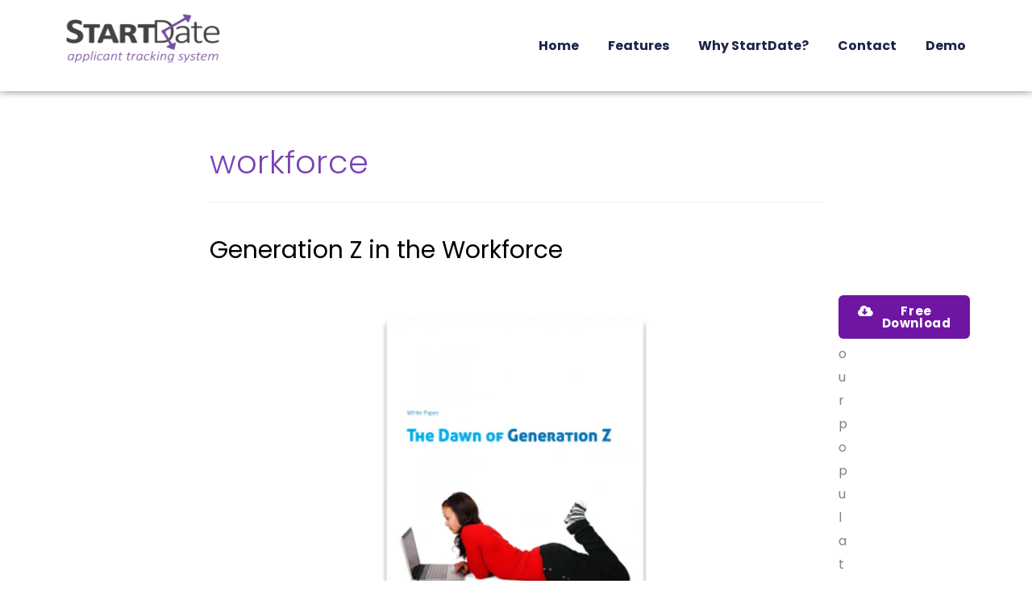

--- FILE ---
content_type: text/html; charset=UTF-8
request_url: https://startdate.ca/tag/workforce/
body_size: 13674
content:
<!DOCTYPE html>
<html lang="en-US">
<head>
<meta charset="UTF-8">
<meta name="viewport" content="width=device-width, initial-scale=1">
<link rel="profile" href="https://gmpg.org/xfn/11">

<title>workforce Archives - Start Date</title>
<meta name='robots' content='max-image-preview:large'/>

<!-- This site is optimized with the Yoast SEO plugin v12.4 - https://yoast.com/wordpress/plugins/seo/ -->
<meta name="robots" content="max-snippet:-1, max-image-preview:large, max-video-preview:-1"/>
<link rel="canonical" href="https://startdate.ca/tag/workforce/"/>
<meta property="og:locale" content="en_US"/>
<meta property="og:type" content="object"/>
<meta property="og:title" content="workforce Archives - Start Date"/>
<meta property="og:url" content="https://startdate.ca/tag/workforce/"/>
<meta property="og:site_name" content="Start Date"/>
<meta name="twitter:card" content="summary_large_image"/>
<meta name="twitter:title" content="workforce Archives - Start Date"/>
<meta name="twitter:site" content="@StartDateATS"/>
<script type='application/ld+json' class='yoast-schema-graph yoast-schema-graph--main'>{"@context":"https://schema.org","@graph":[{"@type":"WebSite","@id":"https://startdate.ca/#website","url":"https://startdate.ca/","name":"Start Date","potentialAction":{"@type":"SearchAction","target":"https://startdate.ca/?s={search_term_string}","query-input":"required name=search_term_string"}},{"@type":"CollectionPage","@id":"https://startdate.ca/tag/workforce/#webpage","url":"https://startdate.ca/tag/workforce/","inLanguage":"en-US","name":"workforce Archives - Start Date","isPartOf":{"@id":"https://startdate.ca/#website"}}]}</script>
<!-- / Yoast SEO plugin. -->

<link rel='dns-prefetch' href='//s0.wp.com'/>
<link rel='dns-prefetch' href='//fonts.googleapis.com'/>
<link rel="alternate" type="application/rss+xml" title="Start Date &raquo; Feed" href="https://startdate.ca/feed/"/>
<link rel="alternate" type="application/rss+xml" title="Start Date &raquo; Comments Feed" href="https://startdate.ca/comments/feed/"/>
<link rel="alternate" type="application/rss+xml" title="Start Date &raquo; workforce Tag Feed" href="https://startdate.ca/tag/workforce/feed/"/>
<script type="text/javascript">window._wpemojiSettings={"baseUrl":"https:\/\/s.w.org\/images\/core\/emoji\/14.0.0\/72x72\/","ext":".png","svgUrl":"https:\/\/s.w.org\/images\/core\/emoji\/14.0.0\/svg\/","svgExt":".svg","source":{"concatemoji":"https:\/\/startdate.ca\/wp-includes\/js\/wp-emoji-release.min.js?ver=6.3.7"}};!function(i,n){var o,s,e;function c(e){try{var t={supportTests:e,timestamp:(new Date).valueOf()};sessionStorage.setItem(o,JSON.stringify(t))}catch(e){}}function p(e,t,n){e.clearRect(0,0,e.canvas.width,e.canvas.height),e.fillText(t,0,0);var t=new Uint32Array(e.getImageData(0,0,e.canvas.width,e.canvas.height).data),r=(e.clearRect(0,0,e.canvas.width,e.canvas.height),e.fillText(n,0,0),new Uint32Array(e.getImageData(0,0,e.canvas.width,e.canvas.height).data));return t.every(function(e,t){return e===r[t]})}function u(e,t,n){switch(t){case"flag":return n(e,"\ud83c\udff3\ufe0f\u200d\u26a7\ufe0f","\ud83c\udff3\ufe0f\u200b\u26a7\ufe0f")?!1:!n(e,"\ud83c\uddfa\ud83c\uddf3","\ud83c\uddfa\u200b\ud83c\uddf3")&&!n(e,"\ud83c\udff4\udb40\udc67\udb40\udc62\udb40\udc65\udb40\udc6e\udb40\udc67\udb40\udc7f","\ud83c\udff4\u200b\udb40\udc67\u200b\udb40\udc62\u200b\udb40\udc65\u200b\udb40\udc6e\u200b\udb40\udc67\u200b\udb40\udc7f");case"emoji":return!n(e,"\ud83e\udef1\ud83c\udffb\u200d\ud83e\udef2\ud83c\udfff","\ud83e\udef1\ud83c\udffb\u200b\ud83e\udef2\ud83c\udfff")}return!1}function f(e,t,n){var r="undefined"!=typeof WorkerGlobalScope&&self instanceof WorkerGlobalScope?new OffscreenCanvas(300,150):i.createElement("canvas"),a=r.getContext("2d",{willReadFrequently:!0}),o=(a.textBaseline="top",a.font="600 32px Arial",{});return e.forEach(function(e){o[e]=t(a,e,n)}),o}function t(e){var t=i.createElement("script");t.src=e,t.defer=!0,i.head.appendChild(t)}"undefined"!=typeof Promise&&(o="wpEmojiSettingsSupports",s=["flag","emoji"],n.supports={everything:!0,everythingExceptFlag:!0},e=new Promise(function(e){i.addEventListener("DOMContentLoaded",e,{once:!0})}),new Promise(function(t){var n=function(){try{var e=JSON.parse(sessionStorage.getItem(o));if("object"==typeof e&&"number"==typeof e.timestamp&&(new Date).valueOf()<e.timestamp+604800&&"object"==typeof e.supportTests)return e.supportTests}catch(e){}return null}();if(!n){if("undefined"!=typeof Worker&&"undefined"!=typeof OffscreenCanvas&&"undefined"!=typeof URL&&URL.createObjectURL&&"undefined"!=typeof Blob)try{var e="postMessage("+f.toString()+"("+[JSON.stringify(s),u.toString(),p.toString()].join(",")+"));",r=new Blob([e],{type:"text/javascript"}),a=new Worker(URL.createObjectURL(r),{name:"wpTestEmojiSupports"});return void(a.onmessage=function(e){c(n=e.data),a.terminate(),t(n)})}catch(e){}c(n=f(s,u,p))}t(n)}).then(function(e){for(var t in e)n.supports[t]=e[t],n.supports.everything=n.supports.everything&&n.supports[t],"flag"!==t&&(n.supports.everythingExceptFlag=n.supports.everythingExceptFlag&&n.supports[t]);n.supports.everythingExceptFlag=n.supports.everythingExceptFlag&&!n.supports.flag,n.DOMReady=!1,n.readyCallback=function(){n.DOMReady=!0}}).then(function(){return e}).then(function(){var e;n.supports.everything||(n.readyCallback(),(e=n.source||{}).concatemoji?t(e.concatemoji):e.wpemoji&&e.twemoji&&(t(e.twemoji),t(e.wpemoji)))}))}((window,document),window._wpemojiSettings);</script>
<style type="text/css">
img.wp-smiley,
img.emoji {
	display: inline !important;
	border: none !important;
	box-shadow: none !important;
	height: 1em !important;
	width: 1em !important;
	margin: 0 0.07em !important;
	vertical-align: -0.1em !important;
	background: none !important;
	padding: 0 !important;
}
</style>
	<link rel='stylesheet' id='astra-theme-css-css' href='https://startdate.ca/wp-content/themes/astra/assets/css/minified/style.min.css?ver=1.3.3' type='text/css' media='all'/>
<style id='astra-theme-css-inline-css' type='text/css'>
html{font-size:100%;}a,.page-title{color:#7a43b6;}a:hover,a:focus{color:#7a43b6;}body,button,input,select,textarea{font-family:'Poppins',sans-serif;font-weight:400;font-size:16px;font-size:1rem;}blockquote{border-color:rgba(122,67,182,0.05);}h1,.entry-content h1,.entry-content h1 a,h2,.entry-content h2,.entry-content h2 a,h3,.entry-content h3,.entry-content h3 a,h4,.entry-content h4,.entry-content h4 a,h5,.entry-content h5,.entry-content h5 a,h6,.entry-content h6,.entry-content h6 a,.site-title,.site-title a{font-weight:normal;}.site-title{font-size:35px;font-size:2.1875rem;}#masthead .site-logo-img .custom-logo-link img{max-width:160px;}.astra-logo-svg{width:160px;}.ast-archive-description .ast-archive-title{font-size:40px;font-size:2.5rem;}.site-header .site-description{font-size:15px;font-size:0.9375rem;}.entry-title{font-size:30px;font-size:1.875rem;}.comment-reply-title{font-size:26px;font-size:1.625rem;}.ast-comment-list #cancel-comment-reply-link{font-size:16px;font-size:1rem;}h1,.entry-content h1,.entry-content h1 a{font-size:48px;font-size:3rem;}h2,.entry-content h2,.entry-content h2 a{font-size:42px;font-size:2.625rem;}h3,.entry-content h3,.entry-content h3 a{font-size:30px;font-size:1.875rem;}h4,.entry-content h4,.entry-content h4 a{font-size:13px;font-size:0.8125rem;}h5,.entry-content h5,.entry-content h5 a{font-size:13px;font-size:0.8125rem;}h6,.entry-content h6,.entry-content h6 a{font-size:13px;font-size:0.8125rem;}.ast-single-post .entry-title,.page-title{font-size:30px;font-size:1.875rem;}#secondary,#secondary button,#secondary input,#secondary select,#secondary textarea{font-size:16px;font-size:1rem;}::selection{background-color:#7a43b6;color:#ffffff;}body,h1,.entry-title a,.entry-content h1,.entry-content h1 a,h2,.entry-content h2,.entry-content h2 a,h3,.entry-content h3,.entry-content h3 a,h4,.entry-content h4,.entry-content h4 a,h5,.entry-content h5,.entry-content h5 a,h6,.entry-content h6,.entry-content h6 a{color:#000000;}.tagcloud a:hover,.tagcloud a:focus,.tagcloud a.current-item{color:#ffffff;border-color:#7a43b6;background-color:#7a43b6;}.main-header-menu a,.ast-header-custom-item a{color:#000000;}.main-header-menu li:hover > a,.main-header-menu li:hover > .ast-menu-toggle,.main-header-menu .ast-masthead-custom-menu-items a:hover,.main-header-menu li.focus > a,.main-header-menu li.focus > .ast-menu-toggle,.main-header-menu .current-menu-item > a,.main-header-menu .current-menu-ancestor > a,.main-header-menu .current_page_item > a,.main-header-menu .current-menu-item > .ast-menu-toggle,.main-header-menu .current-menu-ancestor > .ast-menu-toggle,.main-header-menu .current_page_item > .ast-menu-toggle{color:#7a43b6;}input:focus,input[type="text"]:focus,input[type="email"]:focus,input[type="url"]:focus,input[type="password"]:focus,input[type="reset"]:focus,input[type="search"]:focus,textarea:focus{border-color:#7a43b6;}input[type="radio"]:checked,input[type=reset],input[type="checkbox"]:checked,input[type="checkbox"]:hover:checked,input[type="checkbox"]:focus:checked,input[type=range]::-webkit-slider-thumb{border-color:#7a43b6;background-color:#7a43b6;box-shadow:none;}.site-footer a:hover + .post-count,.site-footer a:focus + .post-count{background:#7a43b6;border-color:#7a43b6;}.ast-small-footer{color:#7a43b6;}.ast-small-footer > .ast-footer-overlay{background-color:#f9f9f9;}.ast-small-footer a{color:#7a43b6;}.ast-small-footer a:hover{color:#7a43b6;}.ast-comment-meta{line-height:1.666666667;font-size:13px;font-size:0.8125rem;}.single .nav-links .nav-previous,.single .nav-links .nav-next,.single .ast-author-details .author-title,.ast-comment-meta{color:#7a43b6;}.menu-toggle,button,.ast-button,.button,input#submit,input[type="button"],input[type="submit"],input[type="reset"]{border-radius:2px;padding:10px 40px;color:#ffffff;border-color:#7a43b6;background-color:#7a43b6;}button:focus,.menu-toggle:hover,button:hover,.ast-button:hover,.button:hover,input[type=reset]:hover,input[type=reset]:focus,input#submit:hover,input#submit:focus,input[type="button"]:hover,input[type="button"]:focus,input[type="submit"]:hover,input[type="submit"]:focus{color:#ffffff;border-color:#7a43b6;background-color:#7a43b6;}.search-submit,.search-submit:hover,.search-submit:focus{color:#ffffff;background-color:#7a43b6;}.entry-meta,.entry-meta *{line-height:1.45;color:#7a43b6;}.entry-meta a:hover,.entry-meta a:hover *,.entry-meta a:focus,.entry-meta a:focus *{color:#7a43b6;}blockquote,blockquote a{color:#000000;}.ast-404-layout-1 .ast-404-text{font-size:200px;font-size:12.5rem;}.widget-title{font-size:22px;font-size:1.375rem;color:#000000;}#cat option,.secondary .calendar_wrap thead a,.secondary .calendar_wrap thead a:visited{color:#7a43b6;}.secondary .calendar_wrap #today,.ast-progress-val span{background:#7a43b6;}.secondary a:hover + .post-count,.secondary a:focus + .post-count{background:#7a43b6;border-color:#7a43b6;}.calendar_wrap #today > a{color:#ffffff;}.ast-pagination a,.page-links .page-link,.single .post-navigation a{color:#7a43b6;}.ast-pagination a:hover,.ast-pagination a:focus,.ast-pagination > span:hover:not(.dots),.ast-pagination > span.current,.page-links > .page-link,.page-links .page-link:hover,.post-navigation a:hover{color:#7a43b6;}@media (min-width:545px){.ast-page-builder-template .comments-area,.single.ast-page-builder-template .entry-header,.single.ast-page-builder-template .post-navigation{max-width:1640px;margin-left:auto;margin-right:auto;}}body,.ast-separate-container{background-color:rgba(0,0,0,0);}@media (max-width:768px){.ast-archive-description .ast-archive-title{font-size:40px;}.entry-title{font-size:30px;}h1,.entry-content h1,.entry-content h1 a{font-size:30px;}h2,.entry-content h2,.entry-content h2 a{font-size:25px;}h3,.entry-content h3,.entry-content h3 a{font-size:20px;}.ast-single-post .entry-title,.page-title{font-size:30px;}}@media (max-width:544px){.ast-archive-description .ast-archive-title{font-size:40px;}.entry-title{font-size:30px;}h1,.entry-content h1,.entry-content h1 a{font-size:30px;}h2,.entry-content h2,.entry-content h2 a{font-size:25px;}h3,.entry-content h3,.entry-content h3 a{font-size:20px;}.ast-single-post .entry-title,.page-title{font-size:30px;}}@media (max-width:768px){html{font-size:91.2%;}}@media (max-width:544px){html{font-size:91.2%;}}@media (min-width:769px){.ast-container{max-width:1640px;}}@font-face {font-family: "Astra";src: url( https://startdate.ca/wp-content/themes/astra/assets/fonts/astra.woff) format("woff"),url( https://startdate.ca/wp-content/themes/astra/assets/fonts/astra.ttf) format("truetype"),url( https://startdate.ca/wp-content/themes/astra/assets/fonts/astra.svg#astra) format("svg");font-weight: normal;font-style: normal;}@media (min-width:769px){.blog .site-content > .ast-container,.archive .site-content > .ast-container,.search .site-content > .ast-container{max-width:800px;}}@media (min-width:769px){.single-post .site-content > .ast-container{max-width:950px;}}.ast-small-footer{border-top-style:solid;border-top-width:4px;border-top-color:#7a43b6;}.ast-small-footer-wrap{text-align:center;}@media (max-width:920px){.ast-404-layout-1 .ast-404-text{font-size:100px;font-size:6.25rem;}}
.ast-header-break-point .site-header{border-bottom-width:2px;}@media (min-width:769px){.main-header-bar{border-bottom-width:2px;}}
.main-header-bar-wrap::before {content: '921';}@media all and ( min-width: 921px ) {.main-header-bar-wrap::before {content: '';}}

			.page-template-builder-fullwidth-std #content .ast-container {
				max-width: 100%;
				padding: 0;
				margin: 0;
			}
		
</style>
<link rel='stylesheet' id='astra-google-fonts-css' href='//fonts.googleapis.com/css?family=Poppins%3A400&#038;ver=1.3.3' type='text/css' media='all'/>
<link rel='stylesheet' id='wp-block-library-css' href='https://c0.wp.com/c/6.3.7/wp-includes/css/dist/block-library/style.min.css' type='text/css' media='all'/>
<style id='classic-theme-styles-inline-css' type='text/css'>
/*! This file is auto-generated */
.wp-block-button__link{color:#fff;background-color:#32373c;border-radius:9999px;box-shadow:none;text-decoration:none;padding:calc(.667em + 2px) calc(1.333em + 2px);font-size:1.125em}.wp-block-file__button{background:#32373c;color:#fff;text-decoration:none}
</style>
<style id='global-styles-inline-css' type='text/css'>
body{--wp--preset--color--black: #000000;--wp--preset--color--cyan-bluish-gray: #abb8c3;--wp--preset--color--white: #ffffff;--wp--preset--color--pale-pink: #f78da7;--wp--preset--color--vivid-red: #cf2e2e;--wp--preset--color--luminous-vivid-orange: #ff6900;--wp--preset--color--luminous-vivid-amber: #fcb900;--wp--preset--color--light-green-cyan: #7bdcb5;--wp--preset--color--vivid-green-cyan: #00d084;--wp--preset--color--pale-cyan-blue: #8ed1fc;--wp--preset--color--vivid-cyan-blue: #0693e3;--wp--preset--color--vivid-purple: #9b51e0;--wp--preset--gradient--vivid-cyan-blue-to-vivid-purple: linear-gradient(135deg,rgba(6,147,227,1) 0%,rgb(155,81,224) 100%);--wp--preset--gradient--light-green-cyan-to-vivid-green-cyan: linear-gradient(135deg,rgb(122,220,180) 0%,rgb(0,208,130) 100%);--wp--preset--gradient--luminous-vivid-amber-to-luminous-vivid-orange: linear-gradient(135deg,rgba(252,185,0,1) 0%,rgba(255,105,0,1) 100%);--wp--preset--gradient--luminous-vivid-orange-to-vivid-red: linear-gradient(135deg,rgba(255,105,0,1) 0%,rgb(207,46,46) 100%);--wp--preset--gradient--very-light-gray-to-cyan-bluish-gray: linear-gradient(135deg,rgb(238,238,238) 0%,rgb(169,184,195) 100%);--wp--preset--gradient--cool-to-warm-spectrum: linear-gradient(135deg,rgb(74,234,220) 0%,rgb(151,120,209) 20%,rgb(207,42,186) 40%,rgb(238,44,130) 60%,rgb(251,105,98) 80%,rgb(254,248,76) 100%);--wp--preset--gradient--blush-light-purple: linear-gradient(135deg,rgb(255,206,236) 0%,rgb(152,150,240) 100%);--wp--preset--gradient--blush-bordeaux: linear-gradient(135deg,rgb(254,205,165) 0%,rgb(254,45,45) 50%,rgb(107,0,62) 100%);--wp--preset--gradient--luminous-dusk: linear-gradient(135deg,rgb(255,203,112) 0%,rgb(199,81,192) 50%,rgb(65,88,208) 100%);--wp--preset--gradient--pale-ocean: linear-gradient(135deg,rgb(255,245,203) 0%,rgb(182,227,212) 50%,rgb(51,167,181) 100%);--wp--preset--gradient--electric-grass: linear-gradient(135deg,rgb(202,248,128) 0%,rgb(113,206,126) 100%);--wp--preset--gradient--midnight: linear-gradient(135deg,rgb(2,3,129) 0%,rgb(40,116,252) 100%);--wp--preset--font-size--small: 13px;--wp--preset--font-size--medium: 20px;--wp--preset--font-size--large: 36px;--wp--preset--font-size--x-large: 42px;--wp--preset--spacing--20: 0.44rem;--wp--preset--spacing--30: 0.67rem;--wp--preset--spacing--40: 1rem;--wp--preset--spacing--50: 1.5rem;--wp--preset--spacing--60: 2.25rem;--wp--preset--spacing--70: 3.38rem;--wp--preset--spacing--80: 5.06rem;--wp--preset--shadow--natural: 6px 6px 9px rgba(0, 0, 0, 0.2);--wp--preset--shadow--deep: 12px 12px 50px rgba(0, 0, 0, 0.4);--wp--preset--shadow--sharp: 6px 6px 0px rgba(0, 0, 0, 0.2);--wp--preset--shadow--outlined: 6px 6px 0px -3px rgba(255, 255, 255, 1), 6px 6px rgba(0, 0, 0, 1);--wp--preset--shadow--crisp: 6px 6px 0px rgba(0, 0, 0, 1);}:where(.is-layout-flex){gap: 0.5em;}:where(.is-layout-grid){gap: 0.5em;}body .is-layout-flow > .alignleft{float: left;margin-inline-start: 0;margin-inline-end: 2em;}body .is-layout-flow > .alignright{float: right;margin-inline-start: 2em;margin-inline-end: 0;}body .is-layout-flow > .aligncenter{margin-left: auto !important;margin-right: auto !important;}body .is-layout-constrained > .alignleft{float: left;margin-inline-start: 0;margin-inline-end: 2em;}body .is-layout-constrained > .alignright{float: right;margin-inline-start: 2em;margin-inline-end: 0;}body .is-layout-constrained > .aligncenter{margin-left: auto !important;margin-right: auto !important;}body .is-layout-constrained > :where(:not(.alignleft):not(.alignright):not(.alignfull)){max-width: var(--wp--style--global--content-size);margin-left: auto !important;margin-right: auto !important;}body .is-layout-constrained > .alignwide{max-width: var(--wp--style--global--wide-size);}body .is-layout-flex{display: flex;}body .is-layout-flex{flex-wrap: wrap;align-items: center;}body .is-layout-flex > *{margin: 0;}body .is-layout-grid{display: grid;}body .is-layout-grid > *{margin: 0;}:where(.wp-block-columns.is-layout-flex){gap: 2em;}:where(.wp-block-columns.is-layout-grid){gap: 2em;}:where(.wp-block-post-template.is-layout-flex){gap: 1.25em;}:where(.wp-block-post-template.is-layout-grid){gap: 1.25em;}.has-black-color{color: var(--wp--preset--color--black) !important;}.has-cyan-bluish-gray-color{color: var(--wp--preset--color--cyan-bluish-gray) !important;}.has-white-color{color: var(--wp--preset--color--white) !important;}.has-pale-pink-color{color: var(--wp--preset--color--pale-pink) !important;}.has-vivid-red-color{color: var(--wp--preset--color--vivid-red) !important;}.has-luminous-vivid-orange-color{color: var(--wp--preset--color--luminous-vivid-orange) !important;}.has-luminous-vivid-amber-color{color: var(--wp--preset--color--luminous-vivid-amber) !important;}.has-light-green-cyan-color{color: var(--wp--preset--color--light-green-cyan) !important;}.has-vivid-green-cyan-color{color: var(--wp--preset--color--vivid-green-cyan) !important;}.has-pale-cyan-blue-color{color: var(--wp--preset--color--pale-cyan-blue) !important;}.has-vivid-cyan-blue-color{color: var(--wp--preset--color--vivid-cyan-blue) !important;}.has-vivid-purple-color{color: var(--wp--preset--color--vivid-purple) !important;}.has-black-background-color{background-color: var(--wp--preset--color--black) !important;}.has-cyan-bluish-gray-background-color{background-color: var(--wp--preset--color--cyan-bluish-gray) !important;}.has-white-background-color{background-color: var(--wp--preset--color--white) !important;}.has-pale-pink-background-color{background-color: var(--wp--preset--color--pale-pink) !important;}.has-vivid-red-background-color{background-color: var(--wp--preset--color--vivid-red) !important;}.has-luminous-vivid-orange-background-color{background-color: var(--wp--preset--color--luminous-vivid-orange) !important;}.has-luminous-vivid-amber-background-color{background-color: var(--wp--preset--color--luminous-vivid-amber) !important;}.has-light-green-cyan-background-color{background-color: var(--wp--preset--color--light-green-cyan) !important;}.has-vivid-green-cyan-background-color{background-color: var(--wp--preset--color--vivid-green-cyan) !important;}.has-pale-cyan-blue-background-color{background-color: var(--wp--preset--color--pale-cyan-blue) !important;}.has-vivid-cyan-blue-background-color{background-color: var(--wp--preset--color--vivid-cyan-blue) !important;}.has-vivid-purple-background-color{background-color: var(--wp--preset--color--vivid-purple) !important;}.has-black-border-color{border-color: var(--wp--preset--color--black) !important;}.has-cyan-bluish-gray-border-color{border-color: var(--wp--preset--color--cyan-bluish-gray) !important;}.has-white-border-color{border-color: var(--wp--preset--color--white) !important;}.has-pale-pink-border-color{border-color: var(--wp--preset--color--pale-pink) !important;}.has-vivid-red-border-color{border-color: var(--wp--preset--color--vivid-red) !important;}.has-luminous-vivid-orange-border-color{border-color: var(--wp--preset--color--luminous-vivid-orange) !important;}.has-luminous-vivid-amber-border-color{border-color: var(--wp--preset--color--luminous-vivid-amber) !important;}.has-light-green-cyan-border-color{border-color: var(--wp--preset--color--light-green-cyan) !important;}.has-vivid-green-cyan-border-color{border-color: var(--wp--preset--color--vivid-green-cyan) !important;}.has-pale-cyan-blue-border-color{border-color: var(--wp--preset--color--pale-cyan-blue) !important;}.has-vivid-cyan-blue-border-color{border-color: var(--wp--preset--color--vivid-cyan-blue) !important;}.has-vivid-purple-border-color{border-color: var(--wp--preset--color--vivid-purple) !important;}.has-vivid-cyan-blue-to-vivid-purple-gradient-background{background: var(--wp--preset--gradient--vivid-cyan-blue-to-vivid-purple) !important;}.has-light-green-cyan-to-vivid-green-cyan-gradient-background{background: var(--wp--preset--gradient--light-green-cyan-to-vivid-green-cyan) !important;}.has-luminous-vivid-amber-to-luminous-vivid-orange-gradient-background{background: var(--wp--preset--gradient--luminous-vivid-amber-to-luminous-vivid-orange) !important;}.has-luminous-vivid-orange-to-vivid-red-gradient-background{background: var(--wp--preset--gradient--luminous-vivid-orange-to-vivid-red) !important;}.has-very-light-gray-to-cyan-bluish-gray-gradient-background{background: var(--wp--preset--gradient--very-light-gray-to-cyan-bluish-gray) !important;}.has-cool-to-warm-spectrum-gradient-background{background: var(--wp--preset--gradient--cool-to-warm-spectrum) !important;}.has-blush-light-purple-gradient-background{background: var(--wp--preset--gradient--blush-light-purple) !important;}.has-blush-bordeaux-gradient-background{background: var(--wp--preset--gradient--blush-bordeaux) !important;}.has-luminous-dusk-gradient-background{background: var(--wp--preset--gradient--luminous-dusk) !important;}.has-pale-ocean-gradient-background{background: var(--wp--preset--gradient--pale-ocean) !important;}.has-electric-grass-gradient-background{background: var(--wp--preset--gradient--electric-grass) !important;}.has-midnight-gradient-background{background: var(--wp--preset--gradient--midnight) !important;}.has-small-font-size{font-size: var(--wp--preset--font-size--small) !important;}.has-medium-font-size{font-size: var(--wp--preset--font-size--medium) !important;}.has-large-font-size{font-size: var(--wp--preset--font-size--large) !important;}.has-x-large-font-size{font-size: var(--wp--preset--font-size--x-large) !important;}
.wp-block-navigation a:where(:not(.wp-element-button)){color: inherit;}
:where(.wp-block-post-template.is-layout-flex){gap: 1.25em;}:where(.wp-block-post-template.is-layout-grid){gap: 1.25em;}
:where(.wp-block-columns.is-layout-flex){gap: 2em;}:where(.wp-block-columns.is-layout-grid){gap: 2em;}
.wp-block-pullquote{font-size: 1.5em;line-height: 1.6;}
</style>
<link rel='stylesheet' id='wpforms-full-css' href='https://startdate.ca/wp-content/plugins/wpforms-lite/assets/css/wpforms-full.min.css?ver=1.6.3.1' type='text/css' media='all'/>
<link rel='stylesheet' id='e05cf9ed6-css' href='https://startdate.ca/wp-content/uploads/essential-addons-elementor/734e5f942.min.css?ver=1764124534' type='text/css' media='all'/>
<link rel='stylesheet' id='hfe-style-css' href='https://startdate.ca/wp-content/plugins/header-footer-elementor/assets/css/header-footer-elementor.css?ver=1.5.3' type='text/css' media='all'/>
<link rel='stylesheet' id='elementor-icons-css' href='https://startdate.ca/wp-content/plugins/elementor/assets/lib/eicons/css/elementor-icons.min.css?ver=5.9.1' type='text/css' media='all'/>
<link rel='stylesheet' id='elementor-animations-css' href='https://startdate.ca/wp-content/plugins/elementor/assets/lib/animations/animations.min.css?ver=3.0.14' type='text/css' media='all'/>
<link rel='stylesheet' id='elementor-frontend-legacy-css' href='https://startdate.ca/wp-content/plugins/elementor/assets/css/frontend-legacy.min.css?ver=3.0.14' type='text/css' media='all'/>
<link rel='stylesheet' id='elementor-frontend-css' href='https://startdate.ca/wp-content/plugins/elementor/assets/css/frontend.min.css?ver=3.0.14' type='text/css' media='all'/>
<link rel='stylesheet' id='elementor-post-2874-css' href='https://startdate.ca/wp-content/uploads/elementor/css/post-2874.css?ver=1763484157' type='text/css' media='all'/>
<link rel='stylesheet' id='font-awesome-5-all-css' href='https://startdate.ca/wp-content/plugins/elementor/assets/lib/font-awesome/css/all.min.css?ver=4.3.7' type='text/css' media='all'/>
<link rel='stylesheet' id='font-awesome-4-shim-css' href='https://startdate.ca/wp-content/plugins/elementor/assets/lib/font-awesome/css/v4-shims.min.css?ver=4.3.7' type='text/css' media='all'/>
<link rel='stylesheet' id='elementor-global-css' href='https://startdate.ca/wp-content/uploads/elementor/css/global.css?ver=1763484157' type='text/css' media='all'/>
<link rel='stylesheet' id='elementor-post-1847-css' href='https://startdate.ca/wp-content/uploads/elementor/css/post-1847.css?ver=1763570381' type='text/css' media='all'/>
<link rel='stylesheet' id='hfe-widgets-style-css' href='https://startdate.ca/wp-content/plugins/header-footer-elementor/inc/widgets-css/frontend.css?ver=1.5.3' type='text/css' media='all'/>
<link rel='stylesheet' id='elementor-post-1701-css' href='https://startdate.ca/wp-content/uploads/elementor/css/post-1701.css?ver=1763496915' type='text/css' media='all'/>
<link rel='stylesheet' id='tf-compiled-options-mobmenu-css' href='https://startdate.ca/wp-content/uploads/dynamic-mobmenu.css?ver=2.8.1.5-823' type='text/css' media='all'/>
<link rel='stylesheet' id='tf-google-webfont-dosis-css' href='//fonts.googleapis.com/css?family=Dosis%3Ainherit%2C400&#038;subset=latin%2Clatin-ext&#038;ver=6.3.7' type='text/css' media='all'/>
<link rel='stylesheet' id='cssmobmenu-icons-css' href='https://startdate.ca/wp-content/plugins/mobile-menu/includes/css/mobmenu-icons.css?ver=6.3.7' type='text/css' media='all'/>
<link rel='stylesheet' id='cssmobmenu-css' href='https://startdate.ca/wp-content/plugins/mobile-menu/includes/css/mobmenu.css?ver=2.8.1.5' type='text/css' media='all'/>
<link rel='stylesheet' id='elementor-menus-css' href='https://startdate.ca/wp-content/plugins/navmenu-addon-for-elementor/assets/css/frontend.min.css?ver=1.1.6' type='text/css' media='all'/>
<link rel='stylesheet' id='google-fonts-1-css' href='https://fonts.googleapis.com/css?family=Poppins%3A100%2C100italic%2C200%2C200italic%2C300%2C300italic%2C400%2C400italic%2C500%2C500italic%2C600%2C600italic%2C700%2C700italic%2C800%2C800italic%2C900%2C900italic&#038;ver=6.3.7' type='text/css' media='all'/>
<link rel='stylesheet' id='elementor-icons-shared-0-css' href='https://startdate.ca/wp-content/plugins/elementor/assets/lib/font-awesome/css/fontawesome.min.css?ver=5.12.0' type='text/css' media='all'/>
<link rel='stylesheet' id='elementor-icons-fa-solid-css' href='https://startdate.ca/wp-content/plugins/elementor/assets/lib/font-awesome/css/solid.min.css?ver=5.12.0' type='text/css' media='all'/>
<link rel='stylesheet' id='jetpack_css-css' href='https://c0.wp.com/p/jetpack/7.9.4/css/jetpack.css' type='text/css' media='all'/>
<script type='text/javascript' src='https://c0.wp.com/c/6.3.7/wp-includes/js/jquery/jquery.min.js' id='jquery-core-js'></script>
<script type='text/javascript' src='https://c0.wp.com/c/6.3.7/wp-includes/js/jquery/jquery-migrate.min.js' id='jquery-migrate-js'></script>
<script type='text/javascript' src='https://startdate.ca/wp-content/plugins/sticky-menu-or-anything-on-scroll/assets/js/jq-sticky-anything.min.js?ver=2.1.1' id='stickyAnythingLib-js'></script>
<script type='text/javascript' src='https://startdate.ca/wp-content/plugins/elementor/assets/lib/font-awesome/js/v4-shims.min.js?ver=4.3.7' id='font-awesome-4-shim-js'></script>
<script type='text/javascript' src='https://startdate.ca/wp-content/plugins/mobile-menu/includes/js/mobmenu.js?ver=2.8.1.5' id='mobmenujs-js'></script>
<link rel="https://api.w.org/" href="https://startdate.ca/wp-json/"/><link rel="alternate" type="application/json" href="https://startdate.ca/wp-json/wp/v2/tags/25"/><link rel="EditURI" type="application/rsd+xml" title="RSD" href="https://startdate.ca/xmlrpc.php?rsd"/>
<meta name="generator" content="WordPress 6.3.7"/>

		<!-- GA Google Analytics @ https://m0n.co/ga -->
		<script async src="https://www.googletagmanager.com/gtag/js?id=G-B4WBN2VFZT"></script>
		<script>window.dataLayer=window.dataLayer||[];function gtag(){dataLayer.push(arguments);}
gtag('js',new Date());gtag('config','G-B4WBN2VFZT');</script>

	
<link rel='dns-prefetch' href='//v0.wordpress.com'/>
<link rel='dns-prefetch' href='//i0.wp.com'/>
<link rel='dns-prefetch' href='//i1.wp.com'/>
<link rel='dns-prefetch' href='//i2.wp.com'/>
<link rel='dns-prefetch' href='//c0.wp.com'/>
<style type='text/css'>img#wpstats{display:none}</style>			<style type="text/css">
				/* If html does not have either class, do not show lazy loaded images. */
				html:not( .jetpack-lazy-images-js-enabled ):not( .js ) .jetpack-lazy-image {
					display: none;
				}
			</style>
			<script>document.documentElement.classList.add('jetpack-lazy-images-js-enabled');</script>
		<link rel="icon" href="https://i0.wp.com/startdate.ca/wp-content/uploads/2018/06/startdateFavicon.png?fit=32%2C26&#038;ssl=1" sizes="32x32"/>
<link rel="icon" href="https://i0.wp.com/startdate.ca/wp-content/uploads/2018/06/startdateFavicon.png?fit=58%2C48&#038;ssl=1" sizes="192x192"/>
<link rel="apple-touch-icon" href="https://i0.wp.com/startdate.ca/wp-content/uploads/2018/06/startdateFavicon.png?fit=58%2C48&#038;ssl=1"/>
<meta name="msapplication-TileImage" content="https://i0.wp.com/startdate.ca/wp-content/uploads/2018/06/startdateFavicon.png?fit=58%2C48&#038;ssl=1"/>
			<style type="text/css" id="wp-custom-css">
				.main-header-bar {
	background-color:#382152 ;
}

.main-header-menu a {
    color: #ffffff;
}
			</style>
		</head>

<body data-rsssl=1 itemtype='https://schema.org/Blog' itemscope='itemscope' class="archive tag tag-workforce tag-25 wp-custom-logo has-navmenu has-megamenu ehf-header ehf-footer ehf-template-astra ehf-stylesheet-astra ast-plain-container ast-no-sidebar astra-1.3.3 ast-header-custom-item-inside mob-menu-slideout-over elementor-default elementor-kit-2874">

<div id="page" class="hfeed site">
	<a class="skip-link screen-reader-text" href="#content">Skip to content</a>

	
			<header id="masthead" itemscope="itemscope" itemtype="https://schema.org/WPHeader">
			<p class="main-title bhf-hidden" itemprop="headline"><a href="https://startdate.ca" title="Start Date" rel="home">Start Date</a></p>
					<div data-elementor-type="wp-post" data-elementor-id="1847" class="elementor elementor-1847" data-elementor-settings="[]">
						<div class="elementor-inner">
							<div class="elementor-section-wrap">
							<section class="elementor-section elementor-top-section elementor-element elementor-element-b630b17 elementor-section-content-middle elementor-hidden-phone elementor-section-boxed elementor-section-height-default elementor-section-height-default" data-id="b630b17" data-element_type="section" data-settings="{&quot;background_background&quot;:&quot;classic&quot;}">
						<div class="elementor-container elementor-column-gap-default">
							<div class="elementor-row">
					<div class="elementor-column elementor-col-33 elementor-top-column elementor-element elementor-element-1e7270c" data-id="1e7270c" data-element_type="column">
			<div class="elementor-column-wrap elementor-element-populated">
							<div class="elementor-widget-wrap">
						<div class="elementor-element elementor-element-f57dbeb elementor-hidden-phone elementor-widget elementor-widget-image" data-id="f57dbeb" data-element_type="widget" data-widget_type="image.default">
				<div class="elementor-widget-container">
					<div class="elementor-image">
											<a href="/">
							<img src="https://startdate.ca/wp-content/uploads/elementor/thumbs/Startdate-ATS-logo-HD-White-background-228-X-80-re6844pvcd9j6ntjcjycli7p9xwbo9gnozo4fxcuyk.png" title="Startdate ATS logo HD White background 228 X 80" alt="Startdate ATS logo HD White background 228 X 80"/>								</a>
											</div>
				</div>
				</div>
						</div>
					</div>
		</div>
				<div class="elementor-column elementor-col-66 elementor-top-column elementor-element elementor-element-483a294" data-id="483a294" data-element_type="column">
			<div class="elementor-column-wrap elementor-element-populated">
							<div class="elementor-widget-wrap">
						<div class="elementor-element elementor-element-e1da66b elementor-hidden-desktop elementor-hidden-tablet elementor-hidden-phone elementor-widget elementor-widget-heading" data-id="e1da66b" data-element_type="widget" data-widget_type="heading.default">
				<div class="elementor-widget-container">
			<h2 class="elementor-heading-title elementor-size-default">** NOTE TO FUTURE DEVELOPERS **</h2>		</div>
				</div>
				<div class="elementor-element elementor-element-0229e75 elementor-hidden-desktop elementor-hidden-tablet elementor-hidden-phone elementor-widget elementor-widget-text-editor" data-id="0229e75" data-element_type="widget" data-widget_type="text-editor.default">
				<div class="elementor-widget-container">
					<div class="elementor-text-editor elementor-clearfix"><p>The reason why there&#8217;s duplicates of everything is because one set of links is for the Desktop website, and the other is for Mobile.  That is all.  Carry on.</p><p>-Andrew</p></div>
				</div>
				</div>
				<div class="elementor-element elementor-element-ac035a9 elementor-icon-list--layout-inline elementor-align-right elementor-hidden-tablet elementor-hidden-phone elementor-list-item-link-full_width elementor-widget elementor-widget-icon-list" data-id="ac035a9" data-element_type="widget" data-widget_type="icon-list.default">
				<div class="elementor-widget-container">
					<ul class="elementor-icon-list-items elementor-inline-items">
							<li class="elementor-icon-list-item elementor-inline-item">
										<span class="elementor-icon-list-text"></span>
									</li>
						</ul>
				</div>
				</div>
				<div class="elementor-element elementor-element-c876eac elementor-align-right elementor-tablet-align-left elementor-mobile-align-left elementor-hidden-tablet elementor-hidden-phone elementor-widget elementor-widget-default-navmenu" data-id="c876eac" data-element_type="widget" data-widget_type="default-navmenu.default">
				<div class="elementor-widget-container">
			<div id="elementor-header-primary" class="elementor-header">			<button id="elementor-menu-toggle" class="elementor-menu-toggle"><i class="fa fa-navicon"></i></button>
			<div id="elementor-menu" class="elementor-menu">
			
				<nav itemtype="http://schema.org/SiteNavigationElement" itemscope="itemscope" id="elementor-navigation" class="elementor-navigation" role="navigation" aria-label="Elementor Menu">				
				<ul id="elementor-navmenu" class="elementor-nav-menu"><li id="menu-item-205" class="menu-item menu-item-type-post_type menu-item-object-page menu-item-home menu-item-205"><a href="https://startdate.ca/">Home</a></li>
<li id="menu-item-4908" class="menu-item menu-item-type-post_type menu-item-object-page menu-item-4908"><a href="https://startdate.ca/features/">Features</a></li>
<li id="menu-item-4896" class="menu-item menu-item-type-post_type menu-item-object-page menu-item-4896"><a href="https://startdate.ca/why-startdate/">Why StartDate?</a></li>
<li id="menu-item-204" class="menu-item menu-item-type-post_type menu-item-object-page menu-item-204"><a href="https://startdate.ca/contact/">Contact</a></li>
<li id="menu-item-842" class="menu-item menu-item-type-post_type menu-item-object-page menu-item-842"><a href="https://startdate.ca/demo/">Demo</a></li>
</ul>		
								</nav>
			</div>
		</div>
				</div>
				</div>
				<div class="elementor-element elementor-element-cc86e35 elementor-icon-list--layout-inline elementor-align-right elementor-hidden-desktop elementor-list-item-link-full_width elementor-widget elementor-widget-icon-list" data-id="cc86e35" data-element_type="widget" data-widget_type="icon-list.default">
				<div class="elementor-widget-container">
					<ul class="elementor-icon-list-items elementor-inline-items">
							<li class="elementor-icon-list-item elementor-inline-item">
					<a href="/">					<span class="elementor-icon-list-text">Home</span>
											</a>
									</li>
								<li class="elementor-icon-list-item elementor-inline-item">
					<a href="/features">					<span class="elementor-icon-list-text">Features</span>
											</a>
									</li>
								<li class="elementor-icon-list-item elementor-inline-item">
					<a href="/why-startdate">					<span class="elementor-icon-list-text">Why StartDate?</span>
											</a>
									</li>
								<li class="elementor-icon-list-item elementor-inline-item">
					<a href="/learn">					<span class="elementor-icon-list-text">Learn</span>
											</a>
									</li>
								<li class="elementor-icon-list-item elementor-inline-item">
					<a href="/contact">					<span class="elementor-icon-list-text">Contact</span>
											</a>
									</li>
								<li class="elementor-icon-list-item elementor-inline-item">
					<a href="/demo">					<span class="elementor-icon-list-text">Demo</span>
											</a>
									</li>
								<li class="elementor-icon-list-item elementor-inline-item">
											<span class="elementor-icon-list-icon">
							<i aria-hidden="true" class="fas fa-check"></i>						</span>
										<span class="elementor-icon-list-text">Careers</span>
									</li>
						</ul>
				</div>
				</div>
						</div>
					</div>
		</div>
								</div>
					</div>
		</section>
						</div>
						</div>
					</div>
				</header>

	
	
	
	<div id="content" class="site-content">

		<div class="ast-container">

		

	<div id="primary" class="content-area primary">

		
		
				<section class="ast-archive-description">
					<h1 class="page-title ast-archive-title">workforce</h1>
									</section>

			
					<main id="main" class="site-main" role="main">

				
					<div class="ast-row">
					

<article itemtype="https://schema.org/CreativeWork" itemscope="itemscope" id="post-2380" class="post-2380 post type-post status-publish format-standard has-post-thumbnail hentry category-learn tag-generation-z tag-hr tag-workforce ast-col-sm-12 ast-article-post">

	
	<div class="ast-post-format- blog-layout-1">

	<div class="post-content ast-col-md-12">

				<header class="entry-header">
			<h2 class="entry-title" itemprop="headline"><a href="https://startdate.ca/generation-z-in-the-workforce/" rel="bookmark">Generation Z in the Workforce</a></h2>					</header><!-- .entry-header -->
		<div class="ast-blog-featured-section post-thumb ast-col-md-12"><div class="post-thumb-img-content post-thumb"><a href="https://startdate.ca/generation-z-in-the-workforce/"><img width="1200" height="800" src="https://i0.wp.com/startdate.ca/wp-content/uploads/2019/03/cover-thedawnof.jpg?fit=1200%2C800&amp;ssl=1" class="attachment-full size-full wp-post-image jetpack-lazy-image" alt="the dawn of generation z" decoding="async" itemprop="image" fetchpriority="high" data-attachment-id="2305" data-permalink="https://startdate.ca/learn-old/cover-thedawnof/" data-orig-file="https://i0.wp.com/startdate.ca/wp-content/uploads/2019/03/cover-thedawnof.jpg?fit=1200%2C800&amp;ssl=1" data-orig-size="1200,800" data-comments-opened="1" data-image-meta="{&quot;aperture&quot;:&quot;0&quot;,&quot;credit&quot;:&quot;&quot;,&quot;camera&quot;:&quot;&quot;,&quot;caption&quot;:&quot;&quot;,&quot;created_timestamp&quot;:&quot;0&quot;,&quot;copyright&quot;:&quot;&quot;,&quot;focal_length&quot;:&quot;0&quot;,&quot;iso&quot;:&quot;0&quot;,&quot;shutter_speed&quot;:&quot;0&quot;,&quot;title&quot;:&quot;&quot;,&quot;orientation&quot;:&quot;1&quot;}" data-image-title="cover-thedawnof" data-image-description="" data-medium-file="https://i0.wp.com/startdate.ca/wp-content/uploads/2019/03/cover-thedawnof.jpg?fit=300%2C200&amp;ssl=1" data-large-file="https://i0.wp.com/startdate.ca/wp-content/uploads/2019/03/cover-thedawnof.jpg?fit=1024%2C683&amp;ssl=1" data-lazy-srcset="https://i0.wp.com/startdate.ca/wp-content/uploads/2019/03/cover-thedawnof.jpg?w=1200&amp;ssl=1 1200w, https://i0.wp.com/startdate.ca/wp-content/uploads/2019/03/cover-thedawnof.jpg?resize=300%2C200&amp;ssl=1 300w, https://i0.wp.com/startdate.ca/wp-content/uploads/2019/03/cover-thedawnof.jpg?resize=768%2C512&amp;ssl=1 768w, https://i0.wp.com/startdate.ca/wp-content/uploads/2019/03/cover-thedawnof.jpg?resize=1024%2C683&amp;ssl=1 1024w" data-lazy-sizes="(max-width: 1200px) 100vw, 1200px" data-lazy-src="https://i0.wp.com/startdate.ca/wp-content/uploads/2019/03/cover-thedawnof.jpg?fit=1200%2C800&amp;ssl=1&amp;is-pending-load=1" srcset="[data-uri]"/></a></div></div>
		<div class="entry-content clear" itemprop="text">

			
					<div data-elementor-type="wp-post" data-elementor-id="2380" class="elementor elementor-2380" data-elementor-settings="[]">
						<div class="elementor-inner">
							<div class="elementor-section-wrap">
							<section class="elementor-section elementor-top-section elementor-element elementor-element-63f40604 elementor-section-boxed elementor-section-height-default elementor-section-height-default" data-id="63f40604" data-element_type="section">
						<div class="elementor-container elementor-column-gap-default">
							<div class="elementor-row">
					<div class="elementor-column elementor-col-100 elementor-top-column elementor-element elementor-element-44653fb" data-id="44653fb" data-element_type="column">
			<div class="elementor-column-wrap elementor-element-populated">
							<div class="elementor-widget-wrap">
						<section class="elementor-section elementor-inner-section elementor-element elementor-element-69d2058 elementor-section-boxed elementor-section-height-default elementor-section-height-default" data-id="69d2058" data-element_type="section">
						<div class="elementor-container elementor-column-gap-default">
							<div class="elementor-row">
					<div class="elementor-column elementor-col-50 elementor-inner-column elementor-element elementor-element-7c3d954" data-id="7c3d954" data-element_type="column">
			<div class="elementor-column-wrap elementor-element-populated">
							<div class="elementor-widget-wrap">
						<div class="elementor-element elementor-element-7156071 elementor-widget elementor-widget-image" data-id="7156071" data-element_type="widget" data-widget_type="image.default">
				<div class="elementor-widget-container">
					<div class="elementor-image">
										<img width="1024" height="683" src="https://i0.wp.com/startdate.ca/wp-content/uploads/2019/03/cover-thedawnof.jpg?fit=1024%2C683&amp;ssl=1" class="attachment-large size-large jetpack-lazy-image" alt="the dawn of generation z" decoding="async" data-attachment-id="2305" data-permalink="https://startdate.ca/learn-old/cover-thedawnof/" data-orig-file="https://i0.wp.com/startdate.ca/wp-content/uploads/2019/03/cover-thedawnof.jpg?fit=1200%2C800&amp;ssl=1" data-orig-size="1200,800" data-comments-opened="1" data-image-meta="{&quot;aperture&quot;:&quot;0&quot;,&quot;credit&quot;:&quot;&quot;,&quot;camera&quot;:&quot;&quot;,&quot;caption&quot;:&quot;&quot;,&quot;created_timestamp&quot;:&quot;0&quot;,&quot;copyright&quot;:&quot;&quot;,&quot;focal_length&quot;:&quot;0&quot;,&quot;iso&quot;:&quot;0&quot;,&quot;shutter_speed&quot;:&quot;0&quot;,&quot;title&quot;:&quot;&quot;,&quot;orientation&quot;:&quot;1&quot;}" data-image-title="cover-thedawnof" data-image-description="" data-medium-file="https://i0.wp.com/startdate.ca/wp-content/uploads/2019/03/cover-thedawnof.jpg?fit=300%2C200&amp;ssl=1" data-large-file="https://i0.wp.com/startdate.ca/wp-content/uploads/2019/03/cover-thedawnof.jpg?fit=1024%2C683&amp;ssl=1" data-lazy-srcset="https://i0.wp.com/startdate.ca/wp-content/uploads/2019/03/cover-thedawnof.jpg?w=1200&amp;ssl=1 1200w, https://i0.wp.com/startdate.ca/wp-content/uploads/2019/03/cover-thedawnof.jpg?resize=300%2C200&amp;ssl=1 300w, https://i0.wp.com/startdate.ca/wp-content/uploads/2019/03/cover-thedawnof.jpg?resize=768%2C512&amp;ssl=1 768w, https://i0.wp.com/startdate.ca/wp-content/uploads/2019/03/cover-thedawnof.jpg?resize=1024%2C683&amp;ssl=1 1024w" data-lazy-sizes="(max-width: 1000px) 100vw, 1000px" data-lazy-src="https://i0.wp.com/startdate.ca/wp-content/uploads/2019/03/cover-thedawnof.jpg?fit=1024%2C683&amp;ssl=1&amp;is-pending-load=1" srcset="[data-uri]"/>											</div>
				</div>
				</div>
						</div>
					</div>
		</div>
				<div class="elementor-column elementor-col-50 elementor-inner-column elementor-element elementor-element-507f079" data-id="507f079" data-element_type="column">
			<div class="elementor-column-wrap elementor-element-populated">
							<div class="elementor-widget-wrap">
						<div class="elementor-element elementor-element-c0c55e3 elementor-widget elementor-widget-text-editor" data-id="c0c55e3" data-element_type="widget" data-widget_type="text-editor.default">
				<div class="elementor-widget-container">
					<div class="elementor-text-editor elementor-clearfix"><p>As our population ages and Baby Boomers start the retirement process, we might face a serious challenge in the workforce with the new generation that is emerging.</p></div>
				</div>
				</div>
				<div class="elementor-element elementor-element-2cda4617 elementor-align-left elementor-widget elementor-widget-button" data-id="2cda4617" data-element_type="widget" data-widget_type="button.default">
				<div class="elementor-widget-container">
					<div class="elementor-button-wrapper">
			<a href="https://www.startdate.ca/wp-content/uploads/2018/05/Generation-Z-in-the-workforce.pdf" target="_blank" class="elementor-button-link elementor-button elementor-size-sm" role="button">
						<span class="elementor-button-content-wrapper">
						<span class="elementor-button-icon elementor-align-icon-left">
									<i class="fa fa-cloud-download" aria-hidden="true"></i>
							</span>
						<span class="elementor-button-text">Free Download</span>
		</span>
					</a>
		</div>
				</div>
				</div>
						</div>
					</div>
		</div>
								</div>
					</div>
		</section>
						</div>
					</div>
		</div>
								</div>
					</div>
		</section>
						</div>
						</div>
					</div>
		
			
					</div><!-- .entry-content .clear -->
	</div><!-- .post-content -->

</div> <!-- .blog-layout-1 -->

	
</article><!-- #post-## -->


					
					</div>
				
			</main><!-- #main -->
			
		<div class='ast-pagination'></div>
		
	</div><!-- #primary -->


			
			</div> <!-- ast-container -->

		</div><!-- #content -->

		
		
				<footer itemtype="https://schema.org/WPFooter" itemscope="itemscope" id="colophon" role="contentinfo">
			<div class='footer-width-fixer'>		<div data-elementor-type="wp-post" data-elementor-id="1701" class="elementor elementor-1701" data-elementor-settings="[]">
						<div class="elementor-inner">
							<div class="elementor-section-wrap">
							<section class="elementor-section elementor-top-section elementor-element elementor-element-1445d92 elementor-section-boxed elementor-section-height-default elementor-section-height-default" data-id="1445d92" data-element_type="section" data-settings="{&quot;background_background&quot;:&quot;classic&quot;}">
						<div class="elementor-container elementor-column-gap-default">
							<div class="elementor-row">
					<div class="elementor-column elementor-col-100 elementor-top-column elementor-element elementor-element-0554b27" data-id="0554b27" data-element_type="column">
			<div class="elementor-column-wrap elementor-element-populated">
							<div class="elementor-widget-wrap">
						<div class="elementor-element elementor-element-75f3bed elementor-hidden-desktop elementor-hidden-tablet elementor-hidden-phone elementor-widget elementor-widget-heading" data-id="75f3bed" data-element_type="widget" data-widget_type="heading.default">
				<div class="elementor-widget-container">
			<h2 class="elementor-heading-title elementor-size-default">** NOTE TO FUTURE DEVELOPERS **</h2>		</div>
				</div>
				<div class="elementor-element elementor-element-913f9d6 elementor-hidden-desktop elementor-hidden-tablet elementor-hidden-phone elementor-widget elementor-widget-text-editor" data-id="913f9d6" data-element_type="widget" data-widget_type="text-editor.default">
				<div class="elementor-widget-container">
					<div class="elementor-text-editor elementor-clearfix"><p><span class="force-read-before" data-languageof="id-hatemile-display-4996928585620396-0">(Begin of language: English) </span></p><p>The reason why there&#8217;s duplicates of everything is because one set of links is for the Desktop website, and the other is for Mobile.  That is all.  Carry on.</p><p>-Andrew</p><p><span class="force-read-after" data-languageof="id-hatemile-display-4996928585620396-0"> (End of language: English)</span></p></div>
				</div>
				</div>
				<div class="elementor-element elementor-element-4cda424 elementor-widget elementor-widget-spacer" data-id="4cda424" data-element_type="widget" data-widget_type="spacer.default">
				<div class="elementor-widget-container">
					<div class="elementor-spacer">
			<div class="elementor-spacer-inner"></div>
		</div>
				</div>
				</div>
				<section class="elementor-section elementor-inner-section elementor-element elementor-element-6040bcb elementor-section-boxed elementor-section-height-default elementor-section-height-default" data-id="6040bcb" data-element_type="section">
						<div class="elementor-container elementor-column-gap-default">
							<div class="elementor-row">
					<div class="elementor-column elementor-col-25 elementor-inner-column elementor-element elementor-element-285c049" data-id="285c049" data-element_type="column">
			<div class="elementor-column-wrap elementor-element-populated">
							<div class="elementor-widget-wrap">
						<div class="elementor-element elementor-element-c8d7ad8 elementor-widget elementor-widget-image" data-id="c8d7ad8" data-element_type="widget" data-widget_type="image.default">
				<div class="elementor-widget-container">
					<div class="elementor-image">
											<a href="/">
							<img width="300" height="105" src="https://startdate.ca/wp-content/uploads/2018/05/StartDate-logo-white-1-160x56.png" class="attachment-medium_large size-medium_large jetpack-lazy-image" alt="Logo Start Date" decoding="async" loading="lazy" data-attachment-id="190" data-permalink="https://startdate.ca/startdate-logo-white-2/" data-orig-file="https://i0.wp.com/startdate.ca/wp-content/uploads/2018/05/StartDate-logo-white-1.png?fit=300%2C105&amp;ssl=1" data-orig-size="300,105" data-comments-opened="1" data-image-meta="{&quot;aperture&quot;:&quot;0&quot;,&quot;credit&quot;:&quot;&quot;,&quot;camera&quot;:&quot;&quot;,&quot;caption&quot;:&quot;&quot;,&quot;created_timestamp&quot;:&quot;0&quot;,&quot;copyright&quot;:&quot;&quot;,&quot;focal_length&quot;:&quot;0&quot;,&quot;iso&quot;:&quot;0&quot;,&quot;shutter_speed&quot;:&quot;0&quot;,&quot;title&quot;:&quot;&quot;,&quot;orientation&quot;:&quot;0&quot;}" data-image-title="StartDate-logo-white" data-image-description="" data-medium-file="https://i0.wp.com/startdate.ca/wp-content/uploads/2018/05/StartDate-logo-white-1.png?fit=105%2C105&amp;ssl=1" data-large-file="https://i0.wp.com/startdate.ca/wp-content/uploads/2018/05/StartDate-logo-white-1.png?fit=105%2C105&amp;ssl=1" data-lazy-srcset="https://i0.wp.com/startdate.ca/wp-content/uploads/2018/05/StartDate-logo-white-1.png?fit=300%2C105&amp;ssl=1 1x, http://35.182.236.163/wp-content/uploads/2018/05/StartDate-logo-white-1.png 2x" data-lazy-sizes="(max-width: 300px) 100vw, 300px" data-lazy-src="https://startdate.ca/wp-content/uploads/2018/05/StartDate-logo-white-1-160x56.png?is-pending-load=1" srcset="[data-uri]"/>								</a>
											</div>
				</div>
				</div>
						</div>
					</div>
		</div>
				<div class="elementor-column elementor-col-25 elementor-inner-column elementor-element elementor-element-948a4bc" data-id="948a4bc" data-element_type="column">
			<div class="elementor-column-wrap elementor-element-populated">
							<div class="elementor-widget-wrap">
						<div class="elementor-element elementor-element-6fb67e7 elementor-widget elementor-widget-heading" data-id="6fb67e7" data-element_type="widget" data-widget_type="heading.default">
				<div class="elementor-widget-container">
			<h5 class="elementor-heading-title elementor-size-default">Navigation</h5>		</div>
				</div>
				<div class="elementor-element elementor-element-54c7cae elementor-align-left elementor-hidden-tablet elementor-hidden-phone elementor-widget elementor-widget-default-navmenu" data-id="54c7cae" data-element_type="widget" data-widget_type="default-navmenu.default">
				<div class="elementor-widget-container">
			<div id="elementor-header-secondary" class="elementor-header">			<button id="elementor-menu-toggle" class="elementor-menu-toggle"><i class="fa fa-navicon"></i></button>
			<div id="elementor-menu" class="elementor-menu">
			
				<nav itemtype="http://schema.org/SiteNavigationElement" itemscope="itemscope" id="elementor-navigation" class="elementor-navigation" role="navigation" aria-label="Elementor Menu">				
				<ul id="elementor-navmenu" class="elementor-nav-menu"><li id="menu-item-1852" class="menu-item menu-item-type-post_type menu-item-object-page menu-item-home menu-item-1852"><a href="https://startdate.ca/">Home</a></li>
<li id="menu-item-4907" class="menu-item menu-item-type-post_type menu-item-object-page menu-item-4907"><a href="https://startdate.ca/features/">Features</a></li>
<li id="menu-item-4897" class="menu-item menu-item-type-post_type menu-item-object-page menu-item-4897"><a href="https://startdate.ca/why-startdate/">Why StartDate?</a></li>
<li id="menu-item-1856" class="menu-item menu-item-type-post_type menu-item-object-page menu-item-1856"><a href="https://startdate.ca/contact/">Contact</a></li>
<li id="menu-item-1857" class="menu-item menu-item-type-post_type menu-item-object-page menu-item-1857"><a href="https://startdate.ca/demo/">Demo</a></li>
<li id="menu-item-2710" class="menu-item menu-item-type-custom menu-item-object-custom menu-item-2710"><a target="_blank" rel="noopener" href="https://jobs.startdate.ca/#/">Careers</a></li>
</ul>		
								</nav>
			</div>
		</div>
				</div>
				</div>
				<div class="elementor-element elementor-element-3d3b91c elementor-hidden-desktop elementor-icon-list--layout-traditional elementor-list-item-link-full_width elementor-widget elementor-widget-icon-list" data-id="3d3b91c" data-element_type="widget" data-widget_type="icon-list.default">
				<div class="elementor-widget-container">
					<ul class="elementor-icon-list-items">
							<li class="elementor-icon-list-item">
					<a href="/">					<span class="elementor-icon-list-text">Home</span>
											</a>
									</li>
								<li class="elementor-icon-list-item">
					<a href="/features">					<span class="elementor-icon-list-text">Features</span>
											</a>
									</li>
								<li class="elementor-icon-list-item">
					<a href="/why-startdate">					<span class="elementor-icon-list-text">Why StartDate?</span>
											</a>
									</li>
								<li class="elementor-icon-list-item">
					<a href="/contact">					<span class="elementor-icon-list-text">Contact</span>
											</a>
									</li>
								<li class="elementor-icon-list-item">
					<a href="/demo">					<span class="elementor-icon-list-text">Demo</span>
											</a>
									</li>
						</ul>
				</div>
				</div>
				<div class="elementor-element elementor-element-273c4b4 elementor-hidden-desktop elementor-hidden-tablet elementor-widget elementor-widget-spacer" data-id="273c4b4" data-element_type="widget" data-widget_type="spacer.default">
				<div class="elementor-widget-container">
					<div class="elementor-spacer">
			<div class="elementor-spacer-inner"></div>
		</div>
				</div>
				</div>
						</div>
					</div>
		</div>
				<div class="elementor-column elementor-col-25 elementor-inner-column elementor-element elementor-element-e16886b" data-id="e16886b" data-element_type="column">
			<div class="elementor-column-wrap elementor-element-populated">
							<div class="elementor-widget-wrap">
						<div class="elementor-element elementor-element-cb28ac6 elementor-hidden-desktop elementor-hidden-tablet elementor-hidden-phone elementor-icon-list--layout-traditional elementor-list-item-link-full_width elementor-widget elementor-widget-icon-list" data-id="cb28ac6" data-element_type="widget" data-widget_type="icon-list.default">
				<div class="elementor-widget-container">
					<ul class="elementor-icon-list-items">
							<li class="elementor-icon-list-item">
					<a href="/terms-and-conditions">					<span class="elementor-icon-list-text">Terms and Conditions</span>
											</a>
									</li>
								<li class="elementor-icon-list-item">
					<a href="/privacy">					<span class="elementor-icon-list-text">Privacy Policy</span>
											</a>
									</li>
						</ul>
				</div>
				</div>
				<div class="elementor-element elementor-element-b2b301b elementor-hidden-desktop elementor-hidden-tablet elementor-widget elementor-widget-spacer" data-id="b2b301b" data-element_type="widget" data-widget_type="spacer.default">
				<div class="elementor-widget-container">
					<div class="elementor-spacer">
			<div class="elementor-spacer-inner"></div>
		</div>
				</div>
				</div>
						</div>
					</div>
		</div>
				<div class="elementor-column elementor-col-25 elementor-inner-column elementor-element elementor-element-5b52012" data-id="5b52012" data-element_type="column">
			<div class="elementor-column-wrap elementor-element-populated">
							<div class="elementor-widget-wrap">
						<div class="elementor-element elementor-element-05703d4 elementor-widget elementor-widget-heading" data-id="05703d4" data-element_type="widget" data-widget_type="heading.default">
				<div class="elementor-widget-container">
			<h2 class="elementor-heading-title elementor-size-default">Contact</h2>		</div>
				</div>
				<div class="elementor-element elementor-element-084047a elementor-hidden-phone elementor-icon-list--layout-traditional elementor-list-item-link-full_width elementor-widget elementor-widget-icon-list" data-id="084047a" data-element_type="widget" data-widget_type="icon-list.default">
				<div class="elementor-widget-container">
					<ul class="elementor-icon-list-items">
							<li class="elementor-icon-list-item">
					<a href="mailto:info@hiregroundsoftware.com" target="_blank">					<span class="elementor-icon-list-text">info@hiregroundsoftware.com</span>
											</a>
									</li>
								<li class="elementor-icon-list-item">
					<a href="https://www.google.ca/maps/place/5489+Byrne+Rd,+Burnaby,+BC+V5J+3J1/@49.2006562,-122.9856734,17z/data=!3m1!4b1!4m6!3m5!1s0x54867619c571712f:0x73dfee89be5f55ad!8m2!3d49.2006562!4d-122.9856734!16s%2Fg%2F11g7z0mgss?entry=ttu" target="_blank">					<span class="elementor-icon-list-text">#203-5489 Byrne Road Burnaby, BC, Canada V5J 3J1</span>
											</a>
									</li>
								<li class="elementor-icon-list-item">
										<span class="elementor-icon-list-text">604.451.9812</span>
									</li>
						</ul>
				</div>
				</div>
				<div class="elementor-element elementor-element-035de25 elementor-hidden-desktop elementor-icon-list--layout-traditional elementor-list-item-link-full_width elementor-widget elementor-widget-icon-list" data-id="035de25" data-element_type="widget" data-widget_type="icon-list.default">
				<div class="elementor-widget-container">
					<ul class="elementor-icon-list-items">
							<li class="elementor-icon-list-item">
					<a href="mailto:info@hiregroundsoftware.com" target="_blank">					<span class="elementor-icon-list-text">info@hiregroundsoftware.com</span>
											</a>
									</li>
								<li class="elementor-icon-list-item">
					<a href="https://www.google.ca/maps/place/5489+Byrne+Rd,+Burnaby,+BC+V5J+3J1/@49.2006562,-122.9856734,17" target="_blank">					<span class="elementor-icon-list-text">#203-5489 Byrne Road Burnaby, BC, Canada V5J 3J1</span>
											</a>
									</li>
								<li class="elementor-icon-list-item">
										<span class="elementor-icon-list-text">604.451.9812</span>
									</li>
						</ul>
				</div>
				</div>
						</div>
					</div>
		</div>
								</div>
					</div>
		</section>
				<div class="elementor-element elementor-element-f9467d4 elementor-widget-divider--view-line elementor-widget elementor-widget-divider" data-id="f9467d4" data-element_type="widget" data-widget_type="divider.default">
				<div class="elementor-widget-container">
					<div class="elementor-divider">
			<span class="elementor-divider-separator">
						</span>
		</div>
				</div>
				</div>
				<section class="elementor-section elementor-inner-section elementor-element elementor-element-2fbf15d elementor-section-boxed elementor-section-height-default elementor-section-height-default" data-id="2fbf15d" data-element_type="section">
						<div class="elementor-container elementor-column-gap-default">
							<div class="elementor-row">
					<div class="elementor-column elementor-col-50 elementor-inner-column elementor-element elementor-element-0449a96" data-id="0449a96" data-element_type="column">
			<div class="elementor-column-wrap elementor-element-populated">
							<div class="elementor-widget-wrap">
						<div class="elementor-element elementor-element-382529c elementor-widget elementor-widget-heading" data-id="382529c" data-element_type="widget" data-widget_type="heading.default">
				<div class="elementor-widget-container">
			<h4 class="elementor-heading-title elementor-size-default">© STARTDATE 2025 All rights reserved </h4>		</div>
				</div>
						</div>
					</div>
		</div>
				<div class="elementor-column elementor-col-50 elementor-inner-column elementor-element elementor-element-0623b9f" data-id="0623b9f" data-element_type="column">
			<div class="elementor-column-wrap elementor-element-populated">
							<div class="elementor-widget-wrap">
						<div class="elementor-element elementor-element-3f4db69 elementor-hidden-tablet elementor-hidden-phone elementor-view-default elementor-widget elementor-widget-icon" data-id="3f4db69" data-element_type="widget" data-widget_type="icon.default">
				<div class="elementor-widget-container">
					<div class="elementor-icon-wrapper">
			<a class="elementor-icon elementor-animation-hang" href="#top">
							<i class="fa fa-arrow-circle-o-up" aria-hidden="true"></i>
						</a>
		</div>
				</div>
				</div>
						</div>
					</div>
		</div>
								</div>
					</div>
		</section>
						</div>
					</div>
		</div>
								</div>
					</div>
		</section>
						</div>
						</div>
					</div>
		</div>		</footer>
	
		
	</div><!-- #page -->

	
		<div style="display:none">
	</div>
<div class="mobmenu-overlay"></div><div class="mob-menu-header-holder mobmenu" data-menu-display="mob-menu-slideout-over" data-open-icon="down-open" data-close-icon="up-open"><div class="mob-menu-logo-holder"><a href="https://startdate.ca" class="headertext"><img class="mob-standard-logo" src="https://i0.wp.com/startdate.ca/wp-content/uploads/2025/11/Startdate-ATS-logo-HD-White-background-mobile.png?fit=200%2C70&ssl=1" alt="Start Date"></a></div><div class="mobmenur-container"><a href="#" class="mobmenu-right-bt  mobmenu-trigger-action" data-panel-target="mobmenu-right-panel" aria-label="Right Menu Button"><i class="mob-icon-menu mob-menu-icon"></i><i class="mob-icon-cancel mob-cancel-button"></i></a></div></div>				<div class="mobmenu-right-alignment mobmenu-panel mobmenu-right-panel  ">
				<a href="#" class="mobmenu-right-bt" aria-label="Right Menu Button"><i class="mob-icon-cancel mob-cancel-button"></i></a>
					<div class="mobmenu-content">
			<div class="menu-main-menu-container"><ul id="mobmenuright" role="navigation" aria-label="Main navigation for mobile devices"><li class="menu-item menu-item-type-post_type menu-item-object-page menu-item-home menu-item-205"><a href="https://startdate.ca/" class="">Home</a></li><li class="menu-item menu-item-type-post_type menu-item-object-page menu-item-4908"><a href="https://startdate.ca/features/" class="">Features</a></li><li class="menu-item menu-item-type-post_type menu-item-object-page menu-item-4896"><a href="https://startdate.ca/why-startdate/" class="">Why StartDate?</a></li><li class="menu-item menu-item-type-post_type menu-item-object-page menu-item-204"><a href="https://startdate.ca/contact/" class="">Contact</a></li><li class="menu-item menu-item-type-post_type menu-item-object-page menu-item-842"><a href="https://startdate.ca/demo/" class="">Demo</a></li></ul></div>
			</div><div class="mob-menu-right-bg-holder"></div></div>

		<link rel='stylesheet' id='elementor-post-2380-css' href='https://startdate.ca/wp-content/uploads/elementor/css/post-2380.css?ver=1763484212' type='text/css' media='all'/>
<script type='text/javascript' id='astra-theme-js-js-extra'>//<![CDATA[
var astra={"break_point":"921"};
//]]></script>
<script type='text/javascript' src='https://startdate.ca/wp-content/themes/astra/assets/js/minified/style.min.js?ver=1.3.3' id='astra-theme-js-js'></script>
<script type='text/javascript' src='https://c0.wp.com/p/jetpack/7.9.4/_inc/build/photon/photon.min.js' id='jetpack-photon-js'></script>
<script type='text/javascript' src='https://s0.wp.com/wp-content/js/devicepx-jetpack.js?ver=202548' id='devicepx-js'></script>
<script type='text/javascript' id='stickThis-js-extra'>//<![CDATA[
var sticky_anything_engage={"element":".elementor.elementor-1847","topspace":"0","minscreenwidth":"0","maxscreenwidth":"999999","zindex":"1","legacymode":"","dynamicmode":"","debugmode":"","pushup":"","adminbar":"1"};
//]]></script>
<script type='text/javascript' src='https://startdate.ca/wp-content/plugins/sticky-menu-or-anything-on-scroll/assets/js/stickThis.js?ver=2.1.1' id='stickThis-js'></script>
<script type='text/javascript' id='e05cf9ed6-js-extra'>//<![CDATA[
var localize={"ajaxurl":"https:\/\/startdate.ca\/wp-admin\/admin-ajax.php","nonce":"216d876cb2"};
//]]></script>
<script type='text/javascript' src='https://startdate.ca/wp-content/uploads/essential-addons-elementor/734e5f942.min.js?ver=1764124534' id='e05cf9ed6-js'></script>
<script type='text/javascript' src='https://c0.wp.com/p/jetpack/7.9.4/_inc/build/lazy-images/js/lazy-images.min.js' id='jetpack-lazy-images-js'></script>
<script type='text/javascript' src='https://startdate.ca/wp-content/plugins/navmenu-addon-for-elementor/assets/js/modernizr.custom.js?ver=1.1.6' id='elementor-menus-modernizer-js'></script>
<script type='text/javascript' id='elementor-menus-frontend-js-extra'>//<![CDATA[
var ElementorMenusFrontendConfig={"ajaxurl":"https:\/\/startdate.ca\/wp-admin\/admin-ajax.php","nonce":"d97d13fba3"};var elementorScreenReaderText={"expand":"expand child menu","collapse":"collapse child menu"};var elementorSecondaryScreenReaderText={"expand":"expand child menu","collapse":"collapse child menu"};
//]]></script>
<script type='text/javascript' src='https://startdate.ca/wp-content/plugins/navmenu-addon-for-elementor/assets/js/frontend.min.js?ver=1.1.6' id='elementor-menus-frontend-js'></script>
<script type='text/javascript' src='https://startdate.ca/wp-content/plugins/elementor/assets/js/frontend-modules.min.js?ver=3.0.14' id='elementor-frontend-modules-js'></script>
<script type='text/javascript' src='https://c0.wp.com/c/6.3.7/wp-includes/js/jquery/ui/core.min.js' id='jquery-ui-core-js'></script>
<script type='text/javascript' src='https://startdate.ca/wp-content/plugins/elementor/assets/lib/dialog/dialog.min.js?ver=4.8.1' id='elementor-dialog-js'></script>
<script type='text/javascript' src='https://startdate.ca/wp-content/plugins/elementor/assets/lib/waypoints/waypoints.min.js?ver=4.0.2' id='elementor-waypoints-js'></script>
<script type='text/javascript' src='https://startdate.ca/wp-content/plugins/elementor/assets/lib/swiper/swiper.min.js?ver=5.3.6' id='swiper-js'></script>
<script type='text/javascript' src='https://startdate.ca/wp-content/plugins/elementor/assets/lib/share-link/share-link.min.js?ver=3.0.14' id='share-link-js'></script>
<script id="elementor-frontend-js-before" type="text/javascript">var elementorFrontendConfig={"environmentMode":{"edit":false,"wpPreview":false},"i18n":{"shareOnFacebook":"Share on Facebook","shareOnTwitter":"Share on Twitter","pinIt":"Pin it","download":"Download","downloadImage":"Download image","fullscreen":"Fullscreen","zoom":"Zoom","share":"Share","playVideo":"Play Video","previous":"Previous","next":"Next","close":"Close"},"is_rtl":false,"breakpoints":{"xs":0,"sm":480,"md":768,"lg":1025,"xl":1440,"xxl":1600},"version":"3.0.14","is_static":false,"legacyMode":{"elementWrappers":true},"urls":{"assets":"https:\/\/startdate.ca\/wp-content\/plugins\/elementor\/assets\/"},"settings":{"editorPreferences":[]},"kit":{"global_image_lightbox":"yes","lightbox_enable_counter":"yes","lightbox_enable_fullscreen":"yes","lightbox_enable_zoom":"yes","lightbox_enable_share":"yes","lightbox_title_src":"title","lightbox_description_src":"description"},"post":{"id":0,"title":"workforce Archives - Start Date","excerpt":""}};</script>
<script type='text/javascript' src='https://startdate.ca/wp-content/plugins/elementor/assets/js/frontend.min.js?ver=3.0.14' id='elementor-frontend-js'></script>
<script type='text/javascript' src='https://c0.wp.com/c/6.3.7/wp-includes/js/underscore.min.js' id='underscore-js'></script>
<script type='text/javascript' id='wp-util-js-extra'>//<![CDATA[
var _wpUtilSettings={"ajax":{"url":"\/wp-admin\/admin-ajax.php"}};
//]]></script>
<script type='text/javascript' src='https://c0.wp.com/c/6.3.7/wp-includes/js/wp-util.min.js' id='wp-util-js'></script>
<script type='text/javascript' id='wpforms-elementor-js-extra'>//<![CDATA[
var wpformsElementorVars={"recaptcha_type":"v2"};
//]]></script>
<script type='text/javascript' src='https://startdate.ca/wp-content/plugins/wpforms-lite/assets/js/integrations/elementor/frontend.min.js?ver=1.6.3.1' id='wpforms-elementor-js'></script>
<script type='text/javascript' src='https://stats.wp.com/e-202548.js' async='async' defer='defer'></script>
<script type='text/javascript'>_stq=window._stq||[];_stq.push(['view',{v:'ext',j:'1:7.9.4',blog:'160500936',post:'0',tz:'-7',srv:'startdate.ca'}]);_stq.push(['clickTrackerInit','160500936','0']);</script>

	</body>
</html>

<!--
Performance optimized by W3 Total Cache. Learn more: https://www.boldgrid.com/w3-total-cache/

Page Caching using disk: enhanced 

Served from: startdate.ca @ 2025-11-25 19:35:34 by W3 Total Cache
-->

--- FILE ---
content_type: text/css
request_url: https://startdate.ca/wp-content/uploads/elementor/css/post-1847.css?ver=1763570381
body_size: 839
content:
.elementor-1847 .elementor-element.elementor-element-b630b17 > .elementor-container > .elementor-row > .elementor-column > .elementor-column-wrap > .elementor-widget-wrap{align-content:center;align-items:center;}.elementor-1847 .elementor-element.elementor-element-b630b17:not(.elementor-motion-effects-element-type-background), .elementor-1847 .elementor-element.elementor-element-b630b17 > .elementor-motion-effects-container > .elementor-motion-effects-layer{background-color:#FFFFFF;}.elementor-1847 .elementor-element.elementor-element-b630b17{box-shadow:0px 0px 10px 0px rgba(0,0,0,0.5);transition:background 0.3s, border 0.3s, border-radius 0.3s, box-shadow 0.3s;}.elementor-1847 .elementor-element.elementor-element-b630b17 > .elementor-background-overlay{transition:background 0.3s, border-radius 0.3s, opacity 0.3s;}.elementor-1847 .elementor-element.elementor-element-f57dbeb{text-align:left;}.elementor-1847 .elementor-element.elementor-element-f57dbeb > .elementor-widget-container{padding:0px 0px 010px 0px;}.elementor-1847 .elementor-element.elementor-element-e1da66b .elementor-heading-title{color:#ff0000;}.elementor-1847 .elementor-element.elementor-element-0229e75{color:#ff0000;}.elementor-1847 .elementor-element.elementor-element-ac035a9 .elementor-icon-list-items:not(.elementor-inline-items) .elementor-icon-list-item:not(:last-child){padding-bottom:calc(50px/2);}.elementor-1847 .elementor-element.elementor-element-ac035a9 .elementor-icon-list-items:not(.elementor-inline-items) .elementor-icon-list-item:not(:first-child){margin-top:calc(50px/2);}.elementor-1847 .elementor-element.elementor-element-ac035a9 .elementor-icon-list-items.elementor-inline-items .elementor-icon-list-item{margin-right:calc(50px/2);margin-left:calc(50px/2);}.elementor-1847 .elementor-element.elementor-element-ac035a9 .elementor-icon-list-items.elementor-inline-items{margin-right:calc(-50px/2);margin-left:calc(-50px/2);}body.rtl .elementor-1847 .elementor-element.elementor-element-ac035a9 .elementor-icon-list-items.elementor-inline-items .elementor-icon-list-item:after{left:calc(-50px/2);}body:not(.rtl) .elementor-1847 .elementor-element.elementor-element-ac035a9 .elementor-icon-list-items.elementor-inline-items .elementor-icon-list-item:after{right:calc(-50px/2);}.elementor-1847 .elementor-element.elementor-element-ac035a9 .elementor-icon-list-icon i{color:#ffffff;font-size:16px;}.elementor-1847 .elementor-element.elementor-element-ac035a9 .elementor-icon-list-icon svg{fill:#ffffff;width:16px;}.elementor-1847 .elementor-element.elementor-element-ac035a9 .elementor-icon-list-text{color:#ffffff;padding-left:16px;}.elementor-1847 .elementor-element.elementor-element-ac035a9 .elementor-icon-list-item, .elementor-1847 .elementor-element.elementor-element-ac035a9 .elementor-icon-list-item a{font-size:13px;}.elementor-1847 .elementor-element.elementor-element-c876eac .elementor-navigation ul li, .elementor-navigation ul ul li{text-align:right;}.elementor-1847 .elementor-element.elementor-element-c876eac .elementor-nav-menu .menu-item a{color:#1C244B;}.elementor-1847 .elementor-element.elementor-element-c876eac .elementor-nav-menu .menu-item a:hover{color:#8766ac;}.elementor-1847 .elementor-element.elementor-element-c876eac .elementor-nav-menu .current-menu-item > a, .elementor-nav-menu .current_page_item > a{color:#8766ac;}.elementor-1847 .elementor-element.elementor-element-c876eac .elementor-nav-menu .sub-menu .menu-item a{color:#ffffff;background-color:#00215e;}.elementor-1847 .elementor-element.elementor-element-c876eac .elementor-menu-toggle i.fa.fa-navicon{color:#ffffff;}.elementor-1847 .elementor-element.elementor-element-c876eac .elementor-menu-toggle{background-color:#333333;}.elementor-1847 .elementor-element.elementor-element-c876eac .elementor-nav-menu .menu-item{font-family:"Poppins", Sans-serif;font-weight:700;}.elementor-1847 .elementor-element.elementor-element-cc86e35 .elementor-icon-list-items:not(.elementor-inline-items) .elementor-icon-list-item:not(:last-child){padding-bottom:calc(30px/2);}.elementor-1847 .elementor-element.elementor-element-cc86e35 .elementor-icon-list-items:not(.elementor-inline-items) .elementor-icon-list-item:not(:first-child){margin-top:calc(30px/2);}.elementor-1847 .elementor-element.elementor-element-cc86e35 .elementor-icon-list-items.elementor-inline-items .elementor-icon-list-item{margin-right:calc(30px/2);margin-left:calc(30px/2);}.elementor-1847 .elementor-element.elementor-element-cc86e35 .elementor-icon-list-items.elementor-inline-items{margin-right:calc(-30px/2);margin-left:calc(-30px/2);}body.rtl .elementor-1847 .elementor-element.elementor-element-cc86e35 .elementor-icon-list-items.elementor-inline-items .elementor-icon-list-item:after{left:calc(-30px/2);}body:not(.rtl) .elementor-1847 .elementor-element.elementor-element-cc86e35 .elementor-icon-list-items.elementor-inline-items .elementor-icon-list-item:after{right:calc(-30px/2);}.elementor-1847 .elementor-element.elementor-element-cc86e35 .elementor-icon-list-icon i{color:#ffffff;font-size:14px;}.elementor-1847 .elementor-element.elementor-element-cc86e35 .elementor-icon-list-icon svg{fill:#ffffff;width:14px;}.elementor-1847 .elementor-element.elementor-element-cc86e35 .elementor-icon-list-item:hover .elementor-icon-list-icon i{color:#8766ac;}.elementor-1847 .elementor-element.elementor-element-cc86e35 .elementor-icon-list-item:hover .elementor-icon-list-icon svg{fill:#8766ac;}.elementor-1847 .elementor-element.elementor-element-cc86e35 .elementor-icon-list-text{color:#ffffff;}.elementor-1847 .elementor-element.elementor-element-cc86e35 .elementor-icon-list-item:hover .elementor-icon-list-text{color:#8766ac;}.elementor-1847 .elementor-element.elementor-element-cc86e35 .elementor-icon-list-item, .elementor-1847 .elementor-element.elementor-element-cc86e35 .elementor-icon-list-item a{font-weight:700;}@media(max-width:1024px){.elementor-1847 .elementor-element.elementor-element-c876eac .elementor-navigation ul li, .elementor-navigation ul ul li{text-align:left;}}@media(max-width:767px){.elementor-1847 .elementor-element.elementor-element-c876eac .elementor-navigation ul li, .elementor-navigation ul ul li{text-align:left;}}

--- FILE ---
content_type: text/css
request_url: https://startdate.ca/wp-content/uploads/elementor/css/post-1701.css?ver=1763496915
body_size: 1385
content:
.elementor-1701 .elementor-element.elementor-element-1445d92:not(.elementor-motion-effects-element-type-background), .elementor-1701 .elementor-element.elementor-element-1445d92 > .elementor-motion-effects-container > .elementor-motion-effects-layer{background-color:#6F15A3;}.elementor-1701 .elementor-element.elementor-element-1445d92{transition:background 0.3s, border 0.3s, border-radius 0.3s, box-shadow 0.3s;}.elementor-1701 .elementor-element.elementor-element-1445d92 > .elementor-background-overlay{transition:background 0.3s, border-radius 0.3s, opacity 0.3s;}.elementor-1701 .elementor-element.elementor-element-75f3bed .elementor-heading-title{color:#ff0000;}.elementor-1701 .elementor-element.elementor-element-913f9d6{color:#ff0000;}.elementor-1701 .elementor-element.elementor-element-4cda424 .elementor-spacer-inner{height:50px;}.elementor-1701 .elementor-element.elementor-element-c8d7ad8{text-align:left;}.elementor-1701 .elementor-element.elementor-element-c8d7ad8 .elementor-image img{width:65%;}.elementor-1701 .elementor-element.elementor-element-c8d7ad8 > .elementor-widget-container{margin:0px 0px 0px 0px;padding:1px 1px 1px 1px;}.elementor-1701 .elementor-element.elementor-element-6fb67e7{text-align:left;}.elementor-1701 .elementor-element.elementor-element-6fb67e7 .elementor-heading-title{color:#F5F4F6;font-family:"Poppins", Sans-serif;font-size:18px;font-weight:600;text-shadow:0px 0px 0px rgba(0,0,0,0.3);}.elementor-1701 .elementor-element.elementor-element-54c7cae .elementor-navigation a{padding:7px 7px 7px 16px;}.elementor-1701 .elementor-element.elementor-element-54c7cae .elementor-nav-menu .menu-item a{color:#ffffff;}.elementor-1701 .elementor-element.elementor-element-54c7cae .elementor-nav-menu .sub-menu .menu-item a{color:#ffffff;background-color:#00215e;}.elementor-1701 .elementor-element.elementor-element-54c7cae .elementor-menu-toggle i.fa.fa-navicon{color:#ffffff;}.elementor-1701 .elementor-element.elementor-element-54c7cae .elementor-menu-toggle{background-color:#333333;}.elementor-1701 .elementor-element.elementor-element-54c7cae .elementor-nav-menu .menu-item{font-family:"Poppins", Sans-serif;font-weight:300;line-height:0em;}.elementor-1701 .elementor-element.elementor-element-54c7cae > .elementor-widget-container{padding:0px 500px 0px 0px;}.elementor-1701 .elementor-element.elementor-element-3d3b91c .elementor-icon-list-items:not(.elementor-inline-items) .elementor-icon-list-item:not(:last-child){padding-bottom:calc(15px/2);}.elementor-1701 .elementor-element.elementor-element-3d3b91c .elementor-icon-list-items:not(.elementor-inline-items) .elementor-icon-list-item:not(:first-child){margin-top:calc(15px/2);}.elementor-1701 .elementor-element.elementor-element-3d3b91c .elementor-icon-list-items.elementor-inline-items .elementor-icon-list-item{margin-right:calc(15px/2);margin-left:calc(15px/2);}.elementor-1701 .elementor-element.elementor-element-3d3b91c .elementor-icon-list-items.elementor-inline-items{margin-right:calc(-15px/2);margin-left:calc(-15px/2);}body.rtl .elementor-1701 .elementor-element.elementor-element-3d3b91c .elementor-icon-list-items.elementor-inline-items .elementor-icon-list-item:after{left:calc(-15px/2);}body:not(.rtl) .elementor-1701 .elementor-element.elementor-element-3d3b91c .elementor-icon-list-items.elementor-inline-items .elementor-icon-list-item:after{right:calc(-15px/2);}.elementor-1701 .elementor-element.elementor-element-3d3b91c .elementor-icon-list-icon i{font-size:14px;}.elementor-1701 .elementor-element.elementor-element-3d3b91c .elementor-icon-list-icon svg{width:14px;}.elementor-1701 .elementor-element.elementor-element-3d3b91c .elementor-icon-list-text{color:#ffffff;}.elementor-1701 .elementor-element.elementor-element-3d3b91c .elementor-icon-list-item:hover .elementor-icon-list-text{color:#8766ac;}.elementor-1701 .elementor-element.elementor-element-273c4b4 .elementor-spacer-inner{height:50px;}.elementor-1701 .elementor-element.elementor-element-0bb7b11 .elementor-heading-title{color:#8e8e8e;font-family:"Helvetica", Sans-serif;font-size:18px;font-weight:600;text-shadow:0px 0px 0px rgba(0,0,0,0.3);}.elementor-1701 .elementor-element.elementor-element-f403bde .elementor-navigation a{padding:7px 7px 7px 16px;}.elementor-1701 .elementor-element.elementor-element-f403bde .elementor-menu{background-color:#382152;}.elementor-1701 .elementor-element.elementor-element-f403bde .elementor-nav-menu .menu-item a{color:#ffffff;background-color:#382152;}.elementor-1701 .elementor-element.elementor-element-f403bde .elementor-nav-menu .menu-item a:hover{color:#8766ac;}.elementor-1701 .elementor-element.elementor-element-f403bde .elementor-nav-menu .current-menu-item > a, .elementor-nav-menu .current_page_item > a{color:#8766ac;}.elementor-1701 .elementor-element.elementor-element-f403bde .elementor-nav-menu .sub-menu .menu-item a{color:#ffffff;background-color:#00215e;}.elementor-1701 .elementor-element.elementor-element-f403bde .elementor-menu-toggle i.fa.fa-navicon{color:#ffffff;}.elementor-1701 .elementor-element.elementor-element-f403bde .elementor-menu-toggle{background-color:#333333;}.elementor-1701 .elementor-element.elementor-element-f403bde .elementor-nav-menu .menu-item{font-family:"Helvetica", Sans-serif;font-weight:200;}.elementor-1701 .elementor-element.elementor-element-f403bde > .elementor-widget-container{padding:0px 500px 0px 0px;}.elementor-1701 .elementor-element.elementor-element-cb28ac6 .elementor-icon-list-items:not(.elementor-inline-items) .elementor-icon-list-item:not(:last-child){padding-bottom:calc(15px/2);}.elementor-1701 .elementor-element.elementor-element-cb28ac6 .elementor-icon-list-items:not(.elementor-inline-items) .elementor-icon-list-item:not(:first-child){margin-top:calc(15px/2);}.elementor-1701 .elementor-element.elementor-element-cb28ac6 .elementor-icon-list-items.elementor-inline-items .elementor-icon-list-item{margin-right:calc(15px/2);margin-left:calc(15px/2);}.elementor-1701 .elementor-element.elementor-element-cb28ac6 .elementor-icon-list-items.elementor-inline-items{margin-right:calc(-15px/2);margin-left:calc(-15px/2);}body.rtl .elementor-1701 .elementor-element.elementor-element-cb28ac6 .elementor-icon-list-items.elementor-inline-items .elementor-icon-list-item:after{left:calc(-15px/2);}body:not(.rtl) .elementor-1701 .elementor-element.elementor-element-cb28ac6 .elementor-icon-list-items.elementor-inline-items .elementor-icon-list-item:after{right:calc(-15px/2);}.elementor-1701 .elementor-element.elementor-element-cb28ac6 .elementor-icon-list-icon i{font-size:14px;}.elementor-1701 .elementor-element.elementor-element-cb28ac6 .elementor-icon-list-icon svg{width:14px;}.elementor-1701 .elementor-element.elementor-element-cb28ac6 .elementor-icon-list-text{color:#ffffff;}.elementor-1701 .elementor-element.elementor-element-cb28ac6 .elementor-icon-list-item:hover .elementor-icon-list-text{color:#8766ac;}.elementor-1701 .elementor-element.elementor-element-b2b301b .elementor-spacer-inner{height:50px;}.elementor-1701 .elementor-element.elementor-element-05703d4{text-align:left;}.elementor-1701 .elementor-element.elementor-element-05703d4 .elementor-heading-title{color:#F5F4F6;font-family:"Poppins", Sans-serif;font-size:18px;font-weight:600;text-shadow:0px 0px 0px rgba(0,0,0,0.3);}.elementor-1701 .elementor-element.elementor-element-084047a .elementor-icon-list-items:not(.elementor-inline-items) .elementor-icon-list-item:not(:last-child){padding-bottom:calc(15px/2);}.elementor-1701 .elementor-element.elementor-element-084047a .elementor-icon-list-items:not(.elementor-inline-items) .elementor-icon-list-item:not(:first-child){margin-top:calc(15px/2);}.elementor-1701 .elementor-element.elementor-element-084047a .elementor-icon-list-items.elementor-inline-items .elementor-icon-list-item{margin-right:calc(15px/2);margin-left:calc(15px/2);}.elementor-1701 .elementor-element.elementor-element-084047a .elementor-icon-list-items.elementor-inline-items{margin-right:calc(-15px/2);margin-left:calc(-15px/2);}body.rtl .elementor-1701 .elementor-element.elementor-element-084047a .elementor-icon-list-items.elementor-inline-items .elementor-icon-list-item:after{left:calc(-15px/2);}body:not(.rtl) .elementor-1701 .elementor-element.elementor-element-084047a .elementor-icon-list-items.elementor-inline-items .elementor-icon-list-item:after{right:calc(-15px/2);}.elementor-1701 .elementor-element.elementor-element-084047a .elementor-icon-list-icon i{font-size:14px;}.elementor-1701 .elementor-element.elementor-element-084047a .elementor-icon-list-icon svg{width:14px;}.elementor-1701 .elementor-element.elementor-element-084047a .elementor-icon-list-text{color:#ffffff;}.elementor-1701 .elementor-element.elementor-element-084047a .elementor-icon-list-item, .elementor-1701 .elementor-element.elementor-element-084047a .elementor-icon-list-item a{font-family:"Poppins", Sans-serif;font-weight:400;}.elementor-1701 .elementor-element.elementor-element-035de25 .elementor-icon-list-items:not(.elementor-inline-items) .elementor-icon-list-item:not(:last-child){padding-bottom:calc(15px/2);}.elementor-1701 .elementor-element.elementor-element-035de25 .elementor-icon-list-items:not(.elementor-inline-items) .elementor-icon-list-item:not(:first-child){margin-top:calc(15px/2);}.elementor-1701 .elementor-element.elementor-element-035de25 .elementor-icon-list-items.elementor-inline-items .elementor-icon-list-item{margin-right:calc(15px/2);margin-left:calc(15px/2);}.elementor-1701 .elementor-element.elementor-element-035de25 .elementor-icon-list-items.elementor-inline-items{margin-right:calc(-15px/2);margin-left:calc(-15px/2);}body.rtl .elementor-1701 .elementor-element.elementor-element-035de25 .elementor-icon-list-items.elementor-inline-items .elementor-icon-list-item:after{left:calc(-15px/2);}body:not(.rtl) .elementor-1701 .elementor-element.elementor-element-035de25 .elementor-icon-list-items.elementor-inline-items .elementor-icon-list-item:after{right:calc(-15px/2);}.elementor-1701 .elementor-element.elementor-element-035de25 .elementor-icon-list-icon i{font-size:14px;}.elementor-1701 .elementor-element.elementor-element-035de25 .elementor-icon-list-icon svg{width:14px;}.elementor-1701 .elementor-element.elementor-element-035de25 .elementor-icon-list-text{color:#FFFFFF;}.elementor-1701 .elementor-element.elementor-element-035de25 .elementor-icon-list-item:hover .elementor-icon-list-text{color:#FFFFFF;}.elementor-1701 .elementor-element.elementor-element-035de25 .elementor-icon-list-item, .elementor-1701 .elementor-element.elementor-element-035de25 .elementor-icon-list-item a{font-family:"Poppins", Sans-serif;font-weight:400;}.elementor-1701 .elementor-element.elementor-element-f9467d4{--divider-border-style:solid;--divider-color:#8766ac;--divider-border-width:1px;}.elementor-1701 .elementor-element.elementor-element-f9467d4 .elementor-divider-separator{width:100%;}.elementor-1701 .elementor-element.elementor-element-f9467d4 .elementor-divider{padding-top:15px;padding-bottom:15px;}.elementor-1701 .elementor-element.elementor-element-382529c .elementor-heading-title{color:#ffffff;font-family:"Poppins", Sans-serif;font-size:13px;font-weight:300;}.elementor-1701 .elementor-element.elementor-element-3f4db69 .elementor-icon-wrapper{text-align:right;}.elementor-1701 .elementor-element.elementor-element-3f4db69.elementor-view-stacked .elementor-icon{background-color:#ffffff;}.elementor-1701 .elementor-element.elementor-element-3f4db69.elementor-view-framed .elementor-icon, .elementor-1701 .elementor-element.elementor-element-3f4db69.elementor-view-default .elementor-icon{color:#ffffff;border-color:#ffffff;}.elementor-1701 .elementor-element.elementor-element-3f4db69.elementor-view-framed .elementor-icon, .elementor-1701 .elementor-element.elementor-element-3f4db69.elementor-view-default .elementor-icon svg{fill:#ffffff;}.elementor-1701 .elementor-element.elementor-element-3f4db69.elementor-view-stacked .elementor-icon:hover{background-color:#8766ac;}.elementor-1701 .elementor-element.elementor-element-3f4db69.elementor-view-framed .elementor-icon:hover, .elementor-1701 .elementor-element.elementor-element-3f4db69.elementor-view-default .elementor-icon:hover{color:#8766ac;border-color:#8766ac;}.elementor-1701 .elementor-element.elementor-element-3f4db69.elementor-view-framed .elementor-icon:hover, .elementor-1701 .elementor-element.elementor-element-3f4db69.elementor-view-default .elementor-icon:hover svg{fill:#8766ac;}.elementor-1701 .elementor-element.elementor-element-3f4db69 .elementor-icon{font-size:36px;}.elementor-1701 .elementor-element.elementor-element-3f4db69 .elementor-icon i, .elementor-1701 .elementor-element.elementor-element-3f4db69 .elementor-icon svg{transform:rotate(0deg);}@media(min-width:768px){.elementor-1701 .elementor-element.elementor-element-285c049{width:33.036%;}.elementor-1701 .elementor-element.elementor-element-948a4bc{width:20.982%;}.elementor-1701 .elementor-element.elementor-element-e16886b{width:2%;}.elementor-1701 .elementor-element.elementor-element-5b52012{width:43.982%;}}@media(max-width:1024px){.elementor-1701 .elementor-element.elementor-element-3f4db69 .elementor-icon-wrapper{text-align:left;}}@media(max-width:767px){.elementor-1701 .elementor-element.elementor-element-3f4db69 .elementor-icon-wrapper{text-align:left;}}

--- FILE ---
content_type: text/css
request_url: https://startdate.ca/wp-content/uploads/elementor/css/post-2380.css?ver=1763484212
body_size: 241
content:
.elementor-2380 .elementor-element.elementor-element-63f40604 > .elementor-container{max-width:800px;}.elementor-2380 .elementor-element.elementor-element-c0c55e3{color:#828282;}.elementor-2380 .elementor-element.elementor-element-2cda4617 .elementor-button .elementor-align-icon-right{margin-left:10px;}.elementor-2380 .elementor-element.elementor-element-2cda4617 .elementor-button .elementor-align-icon-left{margin-right:10px;}.elementor-2380 .elementor-element.elementor-element-2cda4617 .elementor-button{font-weight:bold;letter-spacing:0.6px;background-color:#6f15a3;border-radius:6px 6px 6px 6px;}.elementor-2380 .elementor-element.elementor-element-2cda4617 .elementor-button:hover, .elementor-2380 .elementor-element.elementor-element-2cda4617 .elementor-button:focus{background-color:#7a7a7a;}